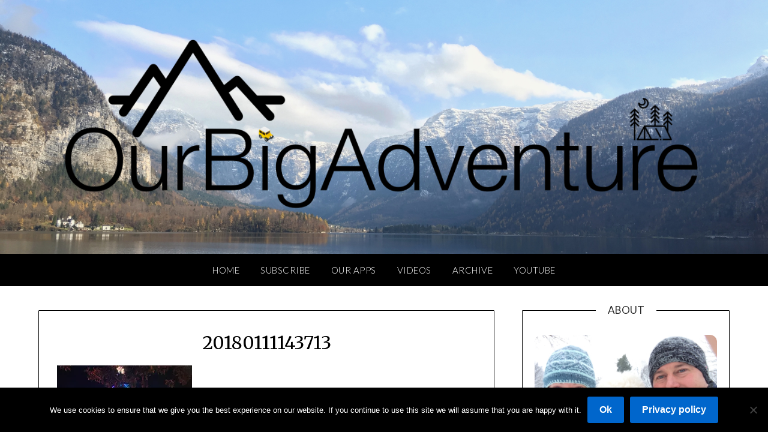

--- FILE ---
content_type: text/javascript
request_url: https://s.skimresources.com/js/21434X794947.skimlinks.js
body_size: 26882
content:
/*
 (c) Skimlinks 2009-2024
 Build time: Mon, 03 Jun 2024 10:05:43 GMT
 Version: "15.7.1"
*/
(function(){function Rd(a){function b(a,b){if(!(!a.parentNode||aa(a,e)||a.meta&&a.meta.ReadOnly)){var c=Sd(a,b)[0];w(c,function(a){!f[a]&&Td(a)&&(f[a]=!0,r.domain_data.domains.push(a))})}}var c=t.get_as_hash_node_dict(),d=Object.keys(c).length;if(d){var e=ba(eb.concat(ac())),f={},k=fb(function(a){ca(a)}),g=0;w(c,function(c,e){window.setTimeout(function(){try{b(c,e)}catch(Zb){k(Zb)}finally{g+=1,g===d&&a(Object.keys(f))}},0)})}else a([])}function Ud(){var a=z.linksImpressions;a={phr:a.skimwords.urls,
unl:a.unlinked.urls,slc:a.skimlinks.count,swc:a.skimwords.count,ulc:a.unlinked.count,jsl:(new Date).getTime()-z.loading_started,pref:n.referrer,uc:Da,t:1,jsf:"",jv:na};oa&&(a.xrf=1);return bc(a)}function cc(a){var b;var c=b=null;var d=5;a.Limit&&(d=a.Limit);var e=function(){return a.Priority||0};return{group_id:function(){return b?b.id():0},dec_limit:function(){return d-1},limit:function(){return d},action_type:function(){return a.ActionType},text:function(){return a.OriginalPhrase},start_byte:function(){return a.StartByte},
url:function(){return a.Url},multi:function(){return a.Mt?!0:!1},group_priority:function(){return b?b.group_priority():e()},id:function(){return c?c:a.PhraseId},groups:function(){var b;return(b=a.Groups)?b:[]},title:function(){return a.Unlinked?"":null!=a.ActionTitle?a.ActionTitle:"Shopping link provided by SkimWords"},set_title:function(b){a.Title=a.Unlinked?"":b},occurrence:function(){return a.PhraseOccurrence},set_group:function(a){return b=a},set_id:function(a){return c=a}}}function gb(a,b,c){var d=
b.phrase;if(!c){if(0===d.limit())return!1;l.link_all||d.dec_limit();l.handlers+=1}Vd(a,b,c);return!0}function dc(a,b){1E7<a&&6!==b&&(a-=1E7);return a}function ec(a){10>parseInt(a,10)&&(a="0".concat(a));return"3".concat("00","0").concat(a)}function hb(a,b,c,d){var e;var f=document.createDocumentFragment();var k=0;var g=[];var m=b.nodeValue;var v=[];var h=b.parentNode;d||(d="skimwords-potential");c||(c="-1");if(h){var l=0;for(e=a.length;l<e;l++){var n=a[l];var p=document.createElement("span");p.className=
d;var q=document.createTextNode(m.substring(k,n.start));f.appendChild(q);p.innerHTML=n.text;f.appendChild(p);k={};k.node=p;k.match=n;G(k,"occurrence",n.target_occurrence);g.push(k);k=n.start+n.text.length;v.push(q);t.add_node(q,c)}a=document.createTextNode(m.substring(k));v.push(a);f.appendChild(a);t.add_node(a,c);h.replaceChild(f,b)}return[g,v]}function Wd(){if(fc)return!1;fc=!0;if(D.getElementsByTagName("body").length){if(D.addEventListener)return D.getElementsByTagName("body")[0].addEventListener("DOMNodeInserted",
gc,!1),!0;if(document.attachEvent)return D.getElementsByTagName("body")[0].attachEvent("DOMNodeInserted",gc),!0}}function hc(a,b){var c=a.style.cssText;""!==c&&(c+=" ");var d=h("link_background");d&&(-1===d.indexOf("#")&&(d="#".concat(d)),c+="background-color: ".concat(d," !important; "));null!==h("link_tooltip",null)&&(a.title=h("link_tooltip"));b&&(ib&&(d=ib,-1===d.indexOf("#")&&(d="#".concat(d)),c+="color: ".concat(d," !important; ")),jb&&(c+="font-weight: ".concat(jb," !important; ")),pa&&(c=
"double"===pa?c+"border-bottom: 1px double !important; ":"dashed"===pa?c+"border-bottom: 1px dashed !important; ":c+"text-decoration: ".concat(pa," !important; ")),kb&&(c+="font-style: ".concat(kb," !important; ")),h("skimwords_link_style")&&(d=h("skimwords_link_style"),c+="".concat(d,"; ")),h("skimwords_link_class")&&(a.className=C("".concat(a.className," ").concat(h("skimwords_link_class")))),lb&&(a.title=lb),null===a.getAttribute("title")&&(a.title="Shopping link added by SkimWords"),a.getAttribute("data-skim-creative")&&
(d=parseInt(a.getAttribute("data-skim-creative"),10)%10,1===d||2===d))&&(a.title="");a.style.cssText=c;return!0}function Ea(a,b){b=b||ic(a);if(!b)return!0;jc(b);var c=h("skimlinks_keywee_pixel",null);var d=u(q.location.href,"utm_campaign=fbkw");c&&d&&kc(c);h("vglnk")&&T(b,"skimwords-link")&&(a&&a.stopPropagation?a.stopPropagation():(c=q.event,c.cancelBubble=!0));return!0}function jc(a,b){a&&a.nodeName&&"A"!==a.nodeName.toUpperCase()&&"AREA"!==a.nodeName.toUpperCase()&&(a=lc(a));if(a){var c=Xd(a);
var d=r.waypointDomain;if(c.length>=d.length&&c.substr(0,d.length)===d)return!0;if(-1!==c.indexOf(d))d=c;else{d=a;var e=T(d,"skimwords-link"),f=G(d,"data-skim-creative"),k=G(d,"data-skimlinks-tracking")||Da,g=mb?"&".concat(mb):"";c=A(qa(),{id:U,isjs:1,jv:na,sref:q.location,url:c,xs:1,xtz:mc(),xuuid:n.uuid});f&&(c.xcreo=f);n.isAdblockUser&&(c.abp=1);n.cookie&&(c.xguid=n.cookie);da&&(c.site=da);k&&(c.xcust=k);e&&(c.xs=2,c.xword=G(d,"data-skimwords-word")||"",l.version&&(c.sv=l.version));e=M(d);e.icust&&
(c.xjsf=e.icust);e.sourceApp&&(c.xs=e.sourceApp);e.clientClickId&&(c.cci=e.clientClickId,delete M(d).clientClickId);e.linkSwappingMatchId&&(c.ls=e.linkSwappingMatchId);d="".concat(r.waypointDomain,"/?").concat(O(c))+g}nc(a,d,b)}return!0}function lc(a){for(;a.parentNode;){a=a.parentNode;var b=a.nodeName.toUpperCase();if("A"===b||"AREA"===b)return a}return null}function Yd(){for(var a=0<arguments.length&&void 0!==arguments[0]?arguments[0]:[],b=1<arguments.length?arguments[1]:void 0,c=2<arguments.length?
arguments[2]:void 0,d=0;d<a.length;d++){var e=oc(a[d]);if(!K(e))return x(c)?c(e,b):e}return b}function oc(a,b,c){a=ea(q,["skimlinks_settings",a],q[a]);return K(a)?b:x(c)?c(a,b):a}function h(a,b,c){return fa(a)?Yd(a,b,c):oc(a,b,c)}function pc(){return ea(Fa(),["runTimeInfo","isAdblockUser"])}function ra(a){try{var b=a["skimlinksOriginal".concat(Zd("href"))]||a.href;return C(qc(b)?b.baseVal:b)}catch(c){return console.error("Unexpected href format"),console.error(c),""}}function nb(a){var b=document.createElement("a"),
c={};b.href=a;if(a=b.search.substring(1))for(a=a.replace(/&amp;/g,"&").split("&"),b=0;b<a.length;b++){var d=a[b].split("=");d=ob(d,2);var e=d[1];c[d[0]]=e?decodeURIComponent(e):null}return c}function Ga(a){return a?a.replace(/^www\./i,""):""}function pb(){for(var a="",b=0;8>b;b++)a+=Math.floor(65536*(1+Math.random())).toString(16).substring(1);return a}function x(a){return"[object Function]"===Object.prototype.toString.call(a)}function N(a,b,c){for(var d=0,e=null===a?0:a.length;d<e;)c=b(c,a[d],d,
a),d+=1;return c}function Ha(a){return"console"in window&&x(window.console[a])?window.console[a]:function(){}}function Ia(a,b){return N(b,function(b,d){return b&&x(a[d])},!0)}function $d(){try{var a=JSON.stringify({a:1});return 1===JSON.parse(a).a}catch(b){return!1}}function E(a,b){var c=Error(b);c.name=a;rc(c,"getPrototypeOf"in Object?Object.getPrototypeOf(this):this.__proto__);Error.captureStackTrace&&Error.captureStackTrace(c,E);return c}function rc(a,b){"setPrototypeOf"in Object?Object.setPrototypeOf(a,
b):a.__proto__=b}function ae(a,b,c){b=Ja(b);b=sc()?Reflect.construct(b,c||[],Ja(a).constructor):b.apply(a,c);if(!b||"object"!==typeof b&&"function"!==typeof b){if(void 0!==b)throw new TypeError("Derived constructors may only return object or undefined");if(void 0===a)throw new ReferenceError("this hasn't been initialised - super() hasn't been called");}else a=b;return a}function sc(){try{var a=!Boolean.prototype.valueOf.call(Reflect.construct(Boolean,[],function(){}))}catch(b){}return(sc=function(){return!!a})()}
function tc(a,b){var c=Object.keys(a);if(Object.getOwnPropertySymbols){var d=Object.getOwnPropertySymbols(a);b&&(d=d.filter(function(b){return Object.getOwnPropertyDescriptor(a,b).enumerable}));c.push.apply(c,d)}return c}function Ka(a){for(var b=1;b<arguments.length;b++){var c=null!=arguments[b]?arguments[b]:{};b%2?tc(Object(c),!0).forEach(function(b){p(a,b,c[b])}):Object.getOwnPropertyDescriptors?Object.defineProperties(a,Object.getOwnPropertyDescriptors(c)):tc(Object(c)).forEach(function(b){Object.defineProperty(a,
b,Object.getOwnPropertyDescriptor(c,b))})}return a}function uc(a){a:if("object"==typeof a&&a){var b=a[Symbol.toPrimitive];if(void 0!==b){a=b.call(a,"string");if("object"!=typeof a)break a;throw new TypeError("@@toPrimitive must return a primitive value.");}a=String(a)}return"symbol"==typeof a?a:a+""}function ha(a){"@babel/helpers - typeof";return ha="function"==typeof Symbol&&"symbol"==typeof Symbol.iterator?function(a){return typeof a}:function(a){return a&&"function"==typeof Symbol&&a.constructor===
Symbol&&a!==Symbol.prototype?"symbol":typeof a},ha(a)}function V(a,b){if(!(a instanceof b))throw new TypeError("Cannot call a class as a function");}function vc(a,b){for(var c=0;c<b.length;c++){var d=b[c];d.enumerable=d.enumerable||!1;d.configurable=!0;"value"in d&&(d.writable=!0);Object.defineProperty(a,uc(d.key),d)}}function W(a,b,c){b&&vc(a.prototype,b);c&&vc(a,c);Object.defineProperty(a,"prototype",{writable:!1});return a}function p(a,b,c){b=uc(b);b in a?Object.defineProperty(a,b,{value:c,enumerable:!0,
configurable:!0,writable:!0}):a[b]=c;return a}function be(a,b){if("function"!==typeof b&&null!==b)throw new TypeError("Super expression must either be null or a function");a.prototype=Object.create(b&&b.prototype,{constructor:{value:a,writable:!0,configurable:!0}});Object.defineProperty(a,"prototype",{writable:!1});b&&qb(a,b)}function Ja(a){Ja=Object.setPrototypeOf?Object.getPrototypeOf.bind():function(a){return a.__proto__||Object.getPrototypeOf(a)};return Ja(a)}function qb(a,b){qb=Object.setPrototypeOf?
Object.setPrototypeOf.bind():function(a,b){a.__proto__=b;return a};return qb(a,b)}function ob(a,b){var c=Array.isArray(a)?a:void 0;if(!c)a:{var d=null==a?null:"undefined"!=typeof Symbol&&a[Symbol.iterator]||a["@@iterator"];if(null!=d){var e,f,k,g=[],m=!0,v=!1;try{if(f=(d=d.call(a)).next,0===b){if(Object(d)!==d){c=void 0;break a}m=!1}else for(;!(m=(e=f.call(d)).done)&&(g.push(e.value),g.length!==b);m=!0);}catch($b){v=!0;var l=$b}finally{try{if(!m&&null!=d["return"]&&(k=d["return"](),Object(k)!==k)){c=
void 0;break a}}finally{if(v)throw l;}}c=g}else c=void 0}if(!(e=c))a:{if(a){if("string"===typeof a){e=wc(a,b);break a}e=Object.prototype.toString.call(a).slice(8,-1);"Object"===e&&a.constructor&&(e=a.constructor.name);if("Map"===e||"Set"===e){e=Array.from(a);break a}if("Arguments"===e||/^(?:Ui|I)nt(?:8|16|32)(?:Clamped)?Array$/.test(e)){e=wc(a,b);break a}}e=void 0}if(!e)throw new TypeError("Invalid attempt to destructure non-iterable instance.\nIn order to be iterable, non-array objects must have a [Symbol.iterator]() method.");
return e}function wc(a,b){if(null==b||b>a.length)b=a.length;for(var c=0,d=Array(b);c<b;c++)d[c]=a[c];return d}function K(a){return"undefined"===typeof a||null===a}function fa(a){return Array.isArray?Array.isArray(a):"[object Array]"===Object.prototype.toString.call(a)}function I(a,b){return Object.prototype.hasOwnProperty.call(a,b)}function w(a,b){if(fa(a))for(var c=0;c<a.length;c++)b(a[c],c,a);else for(c in a)I(a,c)&&b(a[c],c,a)}function A(){var a=arguments[0],b=Array.prototype.slice.call(arguments,
1);K(a)&&(a={});w(b,function(b){K(b)&&(b={});w(Object.keys(b),function(c){a[c]=b[c]})});return a}function sa(a,b){var c=[];w(a,function(d,e){b(d,e,a)&&c.push(d)});return c}function xc(){return sa(0<arguments.length&&void 0!==arguments[0]?arguments[0]:[],function(a){return!!a})}function rb(a,b){if(!a)return[];if(!b)return[].concat(a);var c=[];w(a,function(d,e){c.push(b(d,e,a))});return c}function C(a){return K(a)?"":a.toString().replace(/^[\s\xA0]+|[\s\xA0]+$/g,"")}function La(a){return"boolean"===
typeof a}function X(a,b){return"undefined"===typeof a?b:a}function sb(a,b,c){a=X(a,"");b=X(b,"");c=X(c,0);return 0===a.slice(c).indexOf(b)}function Ma(a,b,c){a=X(a,"");b=X(b,"");c=X(c,0);c=c<a.length?c|0:a.length;return a.substr(c-b.length,b.length)===b}function qc(a){var b=ha(a);return null!==a&&("object"===b||"function"===b)}function Zd(a){return a?a.charAt(0).toUpperCase()+a.slice(1):""}function ta(a){return encodeURIComponent(a).replace(/[!'()*~]/g,function(a){return"%".concat(a.charCodeAt(0).toString(16).toUpperCase())})}
function ce(a){return ta(a).replace(/%20/g,"+")}function H(a){var b=1<arguments.length&&void 0!==arguments[1]?arguments[1]:!0,c=document.createElement("a");c.href=b?a:de(a);try{return Ga(c.hostname)}catch(d){return""}}function de(a){var b=1<arguments.length&&void 0!==arguments[1]?arguments[1]:"http",c="";/^https?:\/\//.test(a)||/^\/[^/]+/.test(a)||(c=/^\/\//.test(a)?"".concat(b,":"):"".concat(b,"://"));return"".concat(c).concat(a)}function O(a,b){var c=[];b=b||ta;w(a,function(a,e){c.push("".concat(e,
"=").concat(b(a)))});return c.join("&")}function tb(a,b,c,d){function e(){if(x(d.onError)){var b=400<=m.status&&500>m.status,c=500<=m.status&&600>m.status;d.onError(new (0===m.status?ee:b?fe:c?ge:he)("".concat(g," ").concat(a," ").concat(m.status)))}}b=b||{};d=d||{};var f=d.data,k=d.headers||{},g=d.method||"GET",m=new XMLHttpRequest;d.withCredentials&&(m.withCredentials=!0);b=O(b);b.length&&(a="".concat(a,"?").concat(b));m.open(g,a);w(k,function(a,b){m.setRequestHeader(b,a)});m.onload=function(){if(x(c))if(200<=
m.status&&300>m.status){try{var a=JSON.parse(m.responseText)}catch(Zb){a=m.responseText}c(a)}else e()};m.onerror=e;m.send(f);return m}function ea(a,b,c){if(!a||!b||!b.length)return c;for(var d=b.length,e=0;e<d;e++){var f=b[e];if(a&&f in a)a=a[f];else return c}return a}function Fa(){return window.__SKIM_JS_GLOBAL__&&x(window.__SKIM_JS_GLOBAL__.getDebugInfo)?window.__SKIM_JS_GLOBAL__.getDebugInfo():{}}function ie(a){var b=/(?::(\d+))?:(\d+)$/,c=/^([^ ]+)\s\((.*)\)$/,d={filename:a,"function":"?",lineno:null,
colno:null,in_app:!0};c.test(a)&&(a=a.match(c).slice(1),a=ob(a,2),c=a[1],d["function"]=a[0],d.filename=c);b.test(d.filename)&&(a=d.filename.match(b).slice(1),c=ob(a,2),a=c[0],c=c[1],a&&c?(d.lineno=parseInt(a,10),d.colno=parseInt(c,10)):!a&&c&&(d.lineno=parseInt(c,10)),d.filename=d.filename.replace(b,""));return d}function je(a){a=a.stack.replace(a.toString(),"").replace(/^\s+at\s+/gm,"").split("\n");a=rb(a,function(a){return C(a)});a=xc(a);a.reverse();return rb(a,ie)}function ca(a,b){if(a&&yc){zc.push(a);
try{ke.sendError(a,b)}catch(d){if(d===a)Ac.error(a);else{var c=new le;c.__sentryExtraData__={logger_error_message:d.message,logger_error_stack:d.stack,initial_error_message:a.message,intial_error_stack:a.stack};throw c;}}}}function F(a){return x(a)?function(){try{a.apply(this,arguments)}catch(b){ca(b)}}:a}function fb(a){var b=!1,c;return function(){if(b)return c;c=a.apply(this,arguments);b=!0;return c}}function Bc(a,b){return La(a)?a:b}function Cc(a,b){return fa(a)?a:b}function G(a,b,c){3<=arguments.length&&
("undefined"!==typeof a.setAttribute?a.setAttribute(b,c):a[b]=c);try{var d=a[b];d||(d=a.getAttribute(b));return d}catch(e){return null}}function J(a,b){var c=Array.prototype.slice.call(arguments,2),d=F(a);return window.setTimeout.apply(window,[d,b].concat(c))}function me(a,b){function c(){"object"===ha(a.skimlinksOriginalHref)?(a.href.baseVal=a.skimlinksOriginalHref.baseVal,a.href.animVal=a.skimlinksOriginalHref.animVal):a.href=a.skimlinksOriginalHref;delete a.skimlinksOriginalHostname;delete a.skimlinksOriginalHref;
delete a.skimlinksRestoreSwappedLink}b=b||Dc;var d=J(c,b);a.skimlinksOriginalHostname=a.hostname;"object"===ha(a.href)?a.skimlinksOriginalHref={animVal:a.href.animVal,baseVal:a.href.baseVal}:a.skimlinksOriginalHref=a.href;a.skimlinksRestoreSwappedLink=function(){clearTimeout(d);c()}}function nc(a,b,c){if(a){"string"===typeof a.skimlinksOriginalHref||me(a,c);c=null;var d=a.childNodes.length&&3===a.childNodes[0].nodeType;"msie"===n.detect.browser&&d&&(c=a.innerHTML);"object"===ha(a.href)?(a.href.baseVal=
b,a.href.animVal=b):a.href=b;c&&c!==a.innerHTML&&(a.innerHTML=c)}}function Ec(a){var b=a.href;b=n.cookie?b.replace(/([&?])xguid=([a-fA-F0-9]{32})/,"$1xguid=".concat(n.cookie)):b.replace(/([&?]xguid=[a-fA-F0-9]{32})/,"");var c=q.location.href||"";"string"!==typeof c?c=!1:(c=c.split(/[?#]/)[0],"/"===c[c.length-1]&&(c=c.slice(0,-1)),c=Fc[c]||!1);c&&(c=G(a,"data-skim-creative"))&&(extendedUrl=new URL(b),extendedUrl.searchParams.append("xcreo",c),b=extendedUrl.toString());c=b;var d=q.location.href;try{var e=
c,f=nb(c),k=ne.exec(c);if(d){if(f.sref)f.xcreo="500008";else{f.sref=d;var g=f.xcreo;g&&6===g.length?"5"===g[0]&&(g=g.substring(0,3)+"4"+g.substring(4)):g="500408";f.xcreo=g}e="".concat(k,"?").concat(O(f))}b=e}catch(m){b=c}b!==a.href&&nc(a,b);return b}function Gc(a){a=a||document;a=a.body||a.getElementsByTagName("body")[0];if(!a)throw new Hc;return a}function kc(a,b,c){if(!P){P=document.createElement("iframe");P.id="skimlinks-pixels-iframe";try{Gc().appendChild(P)}catch(f){f instanceof Hc&&document.documentElement.appendChild(P)}var d=
P;d.width=0;d.height=0;d.style.display="none"}var e=P.contentDocument||P.contentWindow.document;d=Gc(e);d||(d=document.createElement("body"),e.appendChild(d));e=e.createElement("img");e.src=a;e.width=1;e.height=1;x(b)&&(e.onload=F(b));x(c)&&(e.onerror=F(c));d.appendChild(e)}function qa(){var a={};Na&&(a.dnt=Na);ub&&(a.fdnt=1);return a}function Oa(a,b,c,d){var e=d||{};d=e.usePixel||!1;var f=e.useSendBeacon||!1;e=e.callback||function(){};c=A({},c,qa());f?Ic(a,b,c,e):d?Jc(a,b,c,e):vb(a,b,c,e)}function Ic(a,
b,c,d){b=JSON.stringify(b);return navigator.sendBeacon&&(a=wb(a,c),navigator.sendBeacon(a,b))?(d&&d(),!0):!1}function Jc(a,b,c,d){c=A({},c);c.rnd=Math.random();b&&(c.data=JSON.stringify(b));kc(wb(a,c),d,d)}function vb(a,b,c,d){b=JSON.stringify(b);xb.post(wb(a,c),{},d,{headers:{"Content-type":"text/plain"},data:b,withCredentials:!0})}function wb(a,b){var c=O(b),d="".concat(oe).concat(a);return c?"".concat(d,"?").concat(c):d}function u(a,b){return x(a.indexOf)?-1<a.indexOf(b):!1}function Q(a){var b=
Ga(ia);return u(a,yb)||u(a,"go.redirectingat.com")||!!b&&u(a,b)}function Kc(a){a=H(a);return Q(a)}function pe(a,b){if(!a)throw Error("[matchSelector] First argument needs to be an html element.");var c=window.Element.prototype;c=c.matches||c.msMatchesSelector||c.mozMatchesSelector||c.webkitMatchesSelector;if(x(c))try{return c.call(a,b)}catch(e){return!1}c=(a.document||a.ownerDocument).querySelectorAll(b);for(var d=0;c[d]&&c[d]!==a;)d+=1;return!!c[d]}function aa(a,b){var c=qe(a);if(!c||!fa(b)||0===
b.length)return!1;var d=b.map(function(a){return"".concat(a," *")}).concat(b).join(",");return pe(c,d)}function qe(a){for(;a&&a.nodeType!==Node.ELEMENT_NODE;)a=a.parentNode;return a}function Lc(a,b){for(var c=0;c<a.length;c++)if(b(a[c]))return a[c]}function ja(a,b){if("function"!=typeof a||null!=b&&"function"!=typeof b)throw new TypeError("Expected a function");if(!ja.Cache)return a;var c=function e(){for(var c=arguments.length,k=Array(c),g=0;g<c;g++)k[g]=arguments[g];c=b?b.apply(this,k):k[0];g=e.cache;
if(g.has(c))return g.get(c);k=a.apply(this,k);e.cache=g.set(c,k)||g;return k};c.cache=new ja.Cache;return c}function Mc(a,b){return!!Lc(b,function(b){var c=sb("*"),e=Ma("*"),f=b.replace(/\*/g,"");return c&&e?u(a,f):c?Ma(a,f):e?sb(a,f):a===b})}function zb(a,b){return a&&a.length&&b?"undefined"!==typeof Lc(a,b):!1}function re(a){return h("_merchantSettings")?zb(se,function(b){return u(a,b)}):!1}function Ab(a){if(!a||!a.href)return!0;var b=ra(a);(b=!Nc(b))||(b=[].concat(te(),ac(),Oc),b=b.length&&aa(a,
b)?!0:Bb.length?!aa(a,Bb):!1);return b}function Nc(a){if(!a||re(a))return!1;var b=r.hostname;var c=X(void 0,!0);c=H(a,c);var d=Ma(c,".".concat(b))||Ma(b,".".concat(c));if(b=c!==b&&!d)a=H(a),a=Pa.length?!Mc(a,Pa):Mc(a,ue()),b=!a;return b}function ve(a){var b;if(b=Pc)null===a.offsetParent?b=!0:(b=q.getComputedStyle,b=x(b)?"hidden"===b(a).visibility:!1);if(b)return B.IGNORE;var c=ra(a);b=Ga(H(c));c=c?/^https?:\/\//.test(c)||/^\/\//.test(c):!1;if(c&&!Ab(a)){if(oa)return B.TRACK;if(!0===r.aff_domains[b]||
I(Cb,b))return B.AFFILIATE;if(Q(b))return B.PRE_AFFILIATED;if(a=Db)a=!I(r.aff_domains,b)||K(r.aff_domains[b]);return a?B.UNKNOWN:""===n.cookie&&Qc?B.AFFILIATE:B.TRACK}return B.IGNORE}function T(a,b){if(!a||!a.className||!b)return!1;var c=a&&a.className?C(a.className).split(/\s+/):[];return u(c,b)}function Qa(a){if("string"!==typeof a.skimlinksOriginalHref)return!1;var b=M(a);var c=nb(a.href);b.icust&&b.icust!==c.xjsf&&(c.xjsf=b.icust);b.sourceApp&&b.sourceApp!==c.xs&&(c.xs=b.sourceApp);b=O(c);b="".concat(r.waypointDomain,
"?").concat(b);a.href=b;return!0}function M(a){if(!a)throw Error("getAnchorMetaData takes an anchor HTML element as an argument");var b=ea(a,[Rc]);if(!b){b={icust:null,sourceApp:null};var c=[Rc],d=b;if(a&&c&&c.length)for(var e=c.length,f=a,k=null,g=0;g<e;g++){var m=c[g];if(g===e-1){try{a[m]=d}catch(v){f[k]={},f[k][m]=d}break}m in a&&qc(a[m])||(a[m]={});f=a;k=m;a=a[m]}}return b}function Sc(a,b,c){b=A({},b,{domain_id:ua,publisher_id:va,page_url:q.location.href,impression_id:n.uuid,jv:na});var d={};
navigator.sendBeacon?d.useSendBeacon=!!c:d.usePixel=!!c;Oa("/generic_tracking/".concat(a),b,{},d)}function ic(a){a=a.target||a.srcElement||a.originalTarget;if(!a)return null;var b=(a.nodeName||"").toLowerCase();return u(["a","area"],b)?a:lc(a)}function Ra(a){try{return a()}catch(b){}}function we(a){var b=h("gtag");Ra(function(){b("event",ka,{event_category:"click",event_label:a})})}function xe(a){var b=h("ga");Ra(function(){b("send","event","click",ka,a)})}function ye(a){var b=h("_gaq");Ra(function(){b.push(["_trackEvent",
"click",ka,a])})}function ze(a){var b=h("pageTracker");b._trackPageview&&Ra(function(){b._trackPageview("/".concat(ka,"/").concat(a))})}function Ae(a,b){return N(Object.keys(b),function(c,d){var e=a[d]===b[d];return c&&e},!0)}function Tc(a){return N(a,function(a,c){return a.concat(c)},[])}function Y(a){var b=1<arguments.length&&void 0!==arguments[1]?arguments[1]:!0,c=a?".".concat(a):"";b=b?"a[href]".concat(c,", area[href]").concat(c):"a[href]".concat(c);return Tc(D.querySelectorAll(b))}function Be(a,
b){w(a,function(a){var c=u(b,a)&&!Q(a);r.aff_domains[a]=c})}function Ce(a,b){return!zb(a,function(a){return!b(a)})}function De(){for(var a=new L,b=arguments.length,c=Array(b),d=0;d<b;d++)c[d]=arguments[d];a.waitFor(c);return a}function ba(a){return N(a,function(a,c){return u(a,c)?a:a.concat(c)},[])}function Eb(a){var b=Uc[a];if(!b)throw Error("Unknown service ".concat(a));return b}function Vc(a,b){if(a){var c=[].concat(a.split(" "),b);c=ba(c)}else c=b;return c}function Ee(){if(Fb||Sa){var a=[];Fb&&
a.push("nofollow");Sa&&(a=Vc(Sa,a));w(Y(),function(b){var c=a,d=G(b,"rel"),e=Ga(b.hostname);e&&!0===r.aff_domains[e]&&G(b,"rel",Vc(d,c).join(" "))})}}function Fe(a){if(a.affiliationType===B.IGNORE)return!1;var b=a.anchor,c=a.affiliationType,d=a.nativeEvent;if(a.type===Ta.LEFT_CLICK)if(b=a.anchor,c=a.affiliationType,c===B.AFFILIATE||c===B.UNKNOWN){b=a.anchor;c=a.nativeEvent;d=a.clientClickId;var e,f;if(f=h("skimlinks_strip_attribute",!1))for(g in f)if(I(f,g)){var k=f[g];(e=G(b,g))&&0===e.indexOf(k)&&
(e=e.substr(k.length),G(b,g,e))}wa&&G(b,"target",wa);var g=a.anchor;a.affiliationType;M(g);M(b).clientClickId=d;Qa(b);ka&&(a=b.href,h("gtag")?we(a):h("ga")?xe(a):h("_gaq")?ye(a):h("pageTracker")&&ze(a));a=Wc?(a=G(b,"onclick"))&&u(a.toString(),"return false")?!0:(a=b.onclick)&&x(a)&&u(a.toString(),".preventDefault()")?!0:!1:!1;a?(Ea(c,b),(wa?q.open(b.href,wa):q.open(b.href,"_blank")).focus()):Ea(c,b)}else c===B.PRE_AFFILIATED?Ec(b):c===B.TRACK&&(a=b.href,a={publisher_id:va,publisher_domain_id:ua,referrer:q.location.toString(),
pref:n.referrer,site:"".concat(da),url:a,custom:G(b,"data-skimlinks-tracking")||Da||"",xtz:n.timezone,uuid:n.uuid,product:"1"},oa&&(a.xrf=1),Oa("/naclicks",a,null,{usePixel:!0}));else{try{if(f=M(b),!f.icust||-1!==f.icust.indexOf("other_click__")){e=void 0!=d.button?d.button:"";k="other_click__".concat(d.type," [").concat(e,"]");if(32<String(k).length)throw Error("".concat(k," is not a valid icust value. The value should be less than 33 chars"));M(b).icust=k;Qa(b)}}catch(m){}c===B.AFFILIATE||c===B.UNKNOWN?
jc(b,200):c===B.PRE_AFFILIATED&&Ec(b)}return!0}function Ge(){Eb(Ua.ANCHOR_CLICK_INTERCEPTOR).registerInterceptor(Fe,Gb.SKIMLINKS)}function He(){n.skimlinksEnabled&&(y.on("skim_js_start",Ge),R.whenBeaconFullyReady(Ee))}function Ie(a,b,c){var d=0,e=a.length-1;for("function"!==typeof c&&(c=function(a,b){return a===b?0:a>b?1:-1});d<=e;){var f=Math.floor((e+d)/2);var k=c(b,a[f]);if(0<k)d=f+1;else if(0>k)e=f-1;else return{found:!0,index:f}}return{found:!1,index:d}}function Je(a){function b(a,b){Math.abs(a.x-
b.x)<=f&&Math.abs(a.y-b.y)<=k&&(g=!0);return a.y===b.y?a.x-b.x:a.y-b.y}var c=1<arguments.length&&void 0!==arguments[1]?arguments[1]:[],d=2<arguments.length?arguments[2]:void 0;var e=Xc(a);var f=l.x_min_visual_distance,k=l.y_min_visual_distance,g=!1;if(!f&&!k)return!0;f=f?f:0;k=k?k:4;var m=[{test:function(a){return 0<a&&a<c.length},count:function(a){return a-1}},{test:function(a){return a<c.length},count:function(a){return a+1}}];var v=Yc(a);v=Yc(a);v=Xc(v);var h=[e,v];for(var n=0;n<h.length;n++){var p=
h[n];if(g)break;var q=Ie(c,p,b);for(var r=0;r<m.length;r++){var t=m[r];if(g)break;else for(var u=t.count(q.index);t.test(u);u=t.count(u)){var w=c[u];if(!(Math.abs(p.y-w.y)<=k))break;if(Math.abs(p.x-w.x)<=f){g=!0;break}}}}if(!d&&g)return!g;m=e.y===v.y?e.x-v.x:e.y-v.y;0<m?m=v:0>m?(m=e,e=v):(m=e,e=null);q.index===c.length?(c.push(m),e&&c.push(e)):e?c.splice(q.index,0,m,e):c.splice(q.index,0,m);return d||!g}function Xc(a){var b=0,c=0;if(a.offsetParent){do b+=a.offsetLeft,c+=a.offsetTop;while(a=a.offsetParent)
}return{x:b,y:c}}function Yc(a){var b=document.createElement("span");b.style.position="absolute";a.nextSibling?a.parentNode.insertBefore(b,a.nextSibling):a.parentNode.appendChild(b);return b}function Zc(a,b){var c=parseInt(a.phrase.action_type(),10),d=parseInt(b.phrase.action_type(),10),e=parseFloat(a.phrase.group_priority()),f=parseFloat(b.phrase.group_priority()),k=d-c,g=f-e,m=b.phrase.text().length-a.phrase.text().length;return 8==c||8==d?k?8==c?-1:1:m:g?0<g?1:-1:isNaN(e)&&isNaN(f)?m:isNaN(e)?
1:isNaN(f)?-1:0}function Ke(a,b){return{id:function(){return a.GroupId},group_priority:function(){return a.GroupPriority},products:function(){return a.Products},phrase:function(){return b}}}function Le(a,b){return{id:function(){return a.Id},title:function(){return a.Title},price:function(){return a.Price},url:function(){return a.Url},merchant_id:function(){return parseInt(a.MerchantId,10)},action_type:function(){return b.phrase().action_type()}}}function Me(a,b){var c,d,e=[];b.sort(function(a,b){return b.group_priority()-
a.group_priority()});var f=b[0];var k=a.multi()?b.length:1;for(c=0;c<k;c++){var g=b[c];var m=g.products();g=0;for(d=m.length;g<d;g++){var v=Le(m[g],f);if(e.length===l.maxproducts){c=k;break}v.price()&&" "!==v.price()&&e.push(v)}}return[f,e]}function Ne(a){var b;var c=[];var d=a.groups(),e=null;if(d.length){var f=0;for(b=d.length;f<b;f++){var k=Ke(d[f],a);c.push(k)}f=Me(a,c);e=f[0];var g=f[1];a.set_group(e);f=0;for(b=g.length;f<b&&(c=g[f],!l.branded_merchant||c.merchant_id()!==l.branded_merchant);f++);
}else return null;return{phrase:function(){return a},id:function(){return e.id()},product_id:function(){return g[0].id()}}}function $c(a){var b;return a&&-1!==a.indexOf("class=")&&(b=a.match(/([^[]+)\[class=([^\]]+)\]/i))&&3===b.length?"".concat(b[1],".").concat(b[2]):a}function Oe(a,b){return a.phrase.start_byte()-b.phrase.start_byte()}function ad(a,b){var c=0,d,e=[],f={};if(!b)return e;if(null!=a&&"-1"!==a){var k=la[a];if(!k)return e;var g=k.search_objects;g.sort(Oe);k=b.data;var m=0;for(d=g.length;m<
d;m++){var v=g[m],h=v.phrase,l={start:-1,text:null};if(0<h.limit())for(;;){var n=k.match(v.regex);if(n&&n.length){I(f,h.text())?f[h.text()]++:f[h.text()]=1;n=n[1];var p=k.indexOf(n)+c;c+=n.length;var q=b.data.substr(p,h.text().length);k=k.replace(n,"");if(f[h.text()]==v.target_occurrence&&C(q.toLowerCase())==C(h.text().toLowerCase())){l.start=p;l.text=n;l.phrase=h;l.target_occurrence=v.target_occurrence;l.repl_regex=v.repl_regex;l.replacement=v.replacement;e.push(l);break}else if(C(q.toLowerCase())!=
C(h.text().toLowerCase()))break}else{l.start=-1;break}}}e.sort(function(a,b){return a.start-b.start});return e}}function bc(a){return A({pag:q.location.href,guid:n.cookie,uuid:n.uuid,tz:n.timezone,publisher_id:va,publisher_domain_id:ua},a)}function Hb(a){if(0!==z.awaitedModules.length&&(z.awaitedModules=sa(z.awaitedModules,function(b){return b!==a}),0===z.awaitedModules.length)){var b=Ud();Oa("/page",b)}}function bd(a){var b={w:a.text(),lp:a.url(),ed:0,t:ec(a.action_type())};0===a.group_id()?b.pid=
0:b.pid=dc(a.id(),a.action_type());return b}function Pe(){var a=0<arguments.length&&void 0!==arguments[0]?arguments[0]:[],b=[],c=N(a,function(a,c){u(b,c.w)||(a[b.length]=c,b.push(c.w));return a},{});z.linksImpressions.skimwords={count:a.length,urls:c};Hb("skimwords")}function Qe(){var a=0,b;var c=t.get_as_pair_array();c.sort(function(a,b){return b[1].length-a[1].length});for(var d=[],e=0,f=c.length;e<f;e++){var k=c[e];var g=k[0];k=k[1];if(!(k.meta&&k.meta.ReadOnly||aa(k,eb))&&(b=Z.find_matches(g,
k))&&b.length){g=hb(b,k,g);g=g[0];b=0;for(var m=g.length;b<m;b++){var h=g[b];k=h.match;h=h.node;(!Z.maxkeywords()||a<Z.maxkeywords())&&gb(h,k)&&(d.push(bd(h)),a++)}}}return d}function Ib(a,b){l.original_request=a;l.send_in_progress=!0;var c=t.get_non_colliding_nodes(),d={};w(c,function(a,b){var c="#text"===a.nodeName?C(a.nodeValue):null;if(c){try{var e=a.parentNode.getBoundingClientRect()}catch($b){e={left:0,top:0,width:100,height:100}}var f=a.meta||{};d[b]={Contents:c,X:e.left,Y:e.top,W:e.width,
H:e.height,ReadOnly:f.ReadOnly,ElementTag:f.ElementTag}}});b&&(l.force_tree="http://lb-swq-9038638.us-east-1.elb.amazonaws.com:8080/query/");c={instant:"1",pubcode:U,page:n.pageLocation,pref:n.referrer};l.force_country&&(c.force_country=l.force_country);l.force_tree&&(c.force_tree=l.force_tree);l.merchant_excludes&&(c.merchant_excludes=l.merchant_excludes);cd&&(c.diy="1");c=A(qa(),{data:JSON.stringify(c),content:JSON.stringify(d),version:"10",js:1});l.force_domain_check&&(c.force_domain_check=1);
l.debug&&(c.debug=l.debug);Jb?c.filter="lite":Kb&&(c.filter="diy");var e=!1;var f=new XMLHttpRequest;f.open("POST",dd,!0);f.setRequestHeader("Content-type","application/x-www-form-urlencoded");"withCredentials"in f&&(f.withCredentials=!0);f.async="true";f.onreadystatechange=F(function(){e||4!==f.readyState||(e=!0,200===f.status?xa(JSON.parse(f.responseText)):skimwordsProcessDone())});try{f.send(O(c,ce))}catch(k){skimwordsProcessDone()}}function Lb(a){var b="",c=0;var d=a.nodeType;if(!d)for(;d=a[c++];)b+=
Lb(d);else if(1===d||9===d||11===d){if("string"===typeof a.textContent)return a.textContent;for(a=a.firstChild;a;a=a.nextSibling)b+=Lb(a)}else if(3===d||4===d)return a.nodeValue;return b}function Re(a,b){var c=[];for(a=a.parentNode;a;)("undefined"===typeof b||x(b)&&!0===b(a))&&c.push(a),a=a.parentNode;return c.reverse()}function ya(a,b,c){var d=3<arguments.length&&void 0!==arguments[3]?arguments[3]:!1;if(a&&(a.nodeName||a===q))if(D.addEventListener){var e=F(c.bind(a));a.addEventListener(b,e,d)}else a.attachEvent("on".concat(b),
function(){return 7>n.detect.version&&!q.event?(J(c.bind(a,q.event),100),!0):c.call(a,q.event)})}function Se(a,b){var c=A({},Te,b||{}),d=document.createElement("script");d.src=a;d.type="text/javascript";d.async=c.async;c.id&&(d.id=c.id);d.onload=F(c.onLoad);d.onerror=F(function(){ca(new Ue(a));c.onError()});document.head.appendChild(d);return d}function Ve(a){var b=[];if(a.length){var c,d=[],e=0,f=Z.maxkeywords()||0,k="msie"===n.detect.browser&&9>n.detect.version;if(k){var g=Lb(D.body).length;3E4<
g?f=Math.ceil(g/1E4):k=!1}g=0;for(c=a.length;g<c;g++){var m=a[g],h=m.node,p=m.match,q=p.phrase.group_priority()?parseFloat(p.phrase.group_priority()):0,r=!1;if("1"===p.phrase.action_type()||"2"===p.phrase.action_type()||l.prio_threshold&&q>l.prio_threshold)r=!0;k&&(r=!0);"17075X740592"===U&&Re(h,function(a){return T(a,"atma-norules")}).length&&(r=!0);if(!aa(h,eb)&&0!==p.phrase.limit()&&Je(h,d,r)&&(e++,b.push(bd(m.match.phrase)),gb(h,p),f&&e>=f))break}}return b}function ed(a){if(l.settings)return"instantDataCallback"===
a?fd(l.settings):"skimwordsDataCallback"===a&&xa(l.settings),!0;if(gd)return J(function(){ed(a)},1E3),!0;gd=!0;var b={instant:"1",page:n.pageLocation,pref:n.referrer,pubcode:U};l.force_country&&(b.force_country=l.force_country);l.force_tree&&(b.force_tree=l.force_tree);b=ta(JSON.stringify(b));b=dd.concat("?version=10","&js=1","&callback=".concat(a),"&data=".concat(b),l.debug?"&debug=".concat(l.debug):"",Na?"&dnt=1":"",ub?"&fdnt=1":"");Jb?b+="&filter=lite":hd?b+="&filter=standard":Kb&&(b+="&filter=diy");
Se(b,{onError:xa})}function We(){ed("instantDataCallback")}function Xe(){q.__SKIM_JS_GLOBAL__.bundledEntries.skimwords=!0;x(q.skimwordsDataCallback)||(q.skimwordsDataCallback=xa);x(q.instantDataCallback)||(q.instantDataCallback=fd);n.skimwordsEnabled&&(l.branded_merchant=h("skimwords_branded_merchant",!1),l.branded_merchant_url=h("skimwords_branded_merchant_url",!1),l.debug=h("skimwords_debug",0),l.force_country=h("skimwords_force_country",!1),l.force_domain_check=h("skimwords_force_domain_check",
!1),l.force_tree=h("skimwords_force_tree",!1),l.hover_name=h("skimwords_hover_name","dark"),l.link_all=h("skimwords_link_all",!1),l.maxproducts=h("skimlinks_maxproducts",3),l.merchant_excludes=h("skimwords_merchant_excludes",!1),l.merchant_includes=h("skimwords_merchant_includes",!1),l.no_limit=h("skimwords_no_limit",!1),l.noVisual=h("skimwords_no_visual",!1),l.prio_threshold=h("skimwords_prio_threshold",0),l.x_min_visual_distance=id,l.y_min_visual_distance=jd,l.branded_merchant&&(l.branded_merchant=
parseInt(l.branded_merchant,10)),R.whenPostPageLoadBeaconCallCompleted(We),y.on("dom_changed",function(){return Ib({},!0)}))}function kd(a,b){Ea(a,b)}function Ye(){var a=Y();return N(a,function(a,c){var b=Va;var e=ra(c);e=H(e);b&&Q(e)&&(b=Wa.createFromUrl(c.href))&&(e=b.getTargetDomain());e=(b=e)&&!Ab(c)&&!Q(b);var f=I(r.aff_domains,b);e&&!f&&(a.push(b),r.aff_domains[b]=null,r.domain_data.domains.push(b));return a},[])}function ld(a){var b=Ye();return R.sendBeaconRequest(b,a)}function md(a,b){w(a,
function(a){void 0===r.aff_domains[a]&&(r.aff_domains[a]=null)});R.sendBeaconRequest(a,Xa.AUX).readyState.whenReady(b)}function Ze(a){a=a.match.phrase;return{w:a.text(),lp:a.url(),t:Ya.creative}}function $e(a){a=a||[];var b=N(a,function(a,b,e){a[e]=b;return a},{});z.linksImpressions.unlinked={count:a.length,urls:b};Hb("unlinked")}function Mb(a){return String(a).replace(/</g,"&lt;").replace(/>/g,"&gt;").replace(/"/g,"&quot;").replace(/'/g,"&#39;")}function nd(a,b){Ea(a,b)}function af(){q.__SKIM_JS_GLOBAL__.bundledEntries.unlinked=
!0;if(n.unlinkedEnabled){if(n.skimwordsEnabled)y.on("instant_api_callback_settings",bf);else R.whenPostPageLoadBeaconCallCompleted(od);y.on("dom_changed",pd)}}function Nb(a){cf.setReady();$e(a)}function bf(){var a=l.settings;2===a.nc?n.unlinkedEnabled&&md(r.domain_data.domains,qd):n.unlinkedEnabled&&(a.includes?(S&&S.length&&(a.excludes=a.excludes.concat(S)),t.traverse(a.includes,a.excludes,a.read_onlys)):S&&S.length?t.traverse(["body"],S,[]):t.traverse(["body"],[],[]));od()}function od(){a:{var a=
D.getElementsByTagName("body");if(a.length){a=a[0].textContent||a[0].innerText;var b;if(b=a)a=/$|\b(?:https?:\/\/)?(?:[-_a-zA-Z]+\.)*(?:[-_a-zA-Z]{2,}\.[-_\w]{2,5}\b)[^[\]\s]*\b|$/gi.exec(a),b=a.length&&""!==a[0]?!0:!1;if(b){a=!0;break a}}a=!1}a?(n.skimwordsEnabled||t.traverse([],S,[]),pd()):Nb()}function pd(){Rd(function(a){a.length?md(a,qd):Nb()})}function qd(){var a=[];Object.keys(r.aff_domains).length&&(w(Ya.url_spans,function(b){r.aff_domains[b.match.domain]&&(gb(b.node,b.match,!0),a.push(Ze(b)))}),
J(function(){var a;var c=Y("skimlinks-unlinked");var d=[];var e=0;for(a=c.length;e<a;e++){var f=c[e];d.push(df(f))}return d},10));Nb(a)}function ef(){return N(Y(),function(a,b){var c=ra(b),d=H(c),e;(e=!d)||(e=!(!T(b,"skimwords-link")&&!T(b,"skimlinks-unlinked")));(e=e||!Nc(c))||(e=b&&fa(Za)&&0!==Za.length?aa(b,Za):!1);if(e)return a;(e=a.urls[c])||(e={count:0,ae:!0===r.aff_domains[d]||(null===r.aff_domains[d]||void 0===r.aff_domains[d])&&Db&&!Q(d)?1:0});e.count++;a:{if(-1!==c.indexOf("#slm-")&&(d=
c.split("#slm-"),2===d.length&&!isNaN(d[1])&&10*parseInt(d[1],10)===10*d[1])){d=parseInt(d[1],10);break a}d=null}d&&(e.slmcid=d);d=e;1===d.ae&&a.count++;d.slmcid&&(e=d.slmcid,u(z.campaign_ids,e)||z.campaign_ids.push(e));if(!rd&&0===d.ae)return a;a.urls[c]=d;return a},{urls:{},count:0})}function ff(){w(gf,function(a){var b=q;"skimlinks_context_window"===a&&(b=window);I(b,a)&&(a={page_var:a,value:JSON.stringify(b[a])},Sc("page_variable_tracking",a))})}function hf(){var a=fb(function(){z.linksImpressions.skimlinks=
ef();Hb("main-tracking");if(Object.keys(z.linksImpressions.skimlinks.urls).length){var a=bc({dl:z.linksImpressions.skimlinks.urls,hae:z.linksImpressions.skimlinks.count?1:0,typ:"l"});Oa("/link",a)}});R.whenNoRequestsPending(a);J(a,2E3)}function jf(){z.awaitedModules.push("main-tracking");n.skimwordsEnabled&&z.awaitedModules.push("skimwords");n.unlinkedEnabled&&z.awaitedModules.push("unlinked");sd&&R.whenPostPageLoadBeaconCallCompleted(hf);if(navigator.sendBeacon&&1>1E4*Math.random()){var a={domain_id:ua,
publisher_id:va,page_url:q.location.href,impression_id:n.uuid,jv:na},b=Ic("/generic_tracking/trackingMethodExperiment",A({trackingMethod:"sendBeacon"},a));vb("/generic_tracking/trackingMethodExperiment",A({trackingMethod:"xhr"},a));b||vb("/generic_tracking/trackingMethodExperiment",A({trackingMethod:"sendBeaconFailed"},a))}}function kf(){ff()}function lf(a,b){var c={headers:{"Content-type":"application/json"},data:JSON.stringify({publisher_id:va,publisher_domain_id:ua,page_url:q.location.href,urls:a}),
withCredentials:!0},d=qa();xb.post("".concat(mf),d,b,c)}function td(a){var b=a.href;Kc(b)&&(a=Wa.createFromUrl(a.href))&&(b=a.getTargetUrl());return b}function ud(a,b){ma||1E3<b?x(a)&&(ma?Ob?a(!0):a(!1):a(!1)):J(ud,b*=2,a,b)}function vd(){ma||(za.complete&&Aa.complete&&(ma=!0),ma&&"0"!=za.width&&"0"==Aa.width&&(Ob=!0))}function nf(a){function b(a){return a.toLowerCase().replace(/^\/\/|^https?:\/\//,"")}var c=rb(wd,b);return u(c,b(a))}function of(){return{skimOptions:pf,runTimeInfo:A({},{aff_domains:r.aff_domains},
{consentState:qf},{loggedErrors:zc},n)}}function rf(a,b){var c=!1,d;return function(){if(c)return d;J(function(){c=!1},b);c=!0;return d=a.apply(this,arguments)}}function xd(a){var b=1<arguments.length&&void 0!==arguments[1]?arguments[1]:[],c=3<arguments.length?arguments[3]:void 0;if(a){var d=rf(2<arguments.length?arguments[2]:void 0,200);w(b,function(b){try{ya(a,b,d,c)}catch(f){}})}}function sf(){var a=new tf;Uc[Ua.ANCHOR_CLICK_INTERCEPTOR]=a}function uf(){q.__SKIM_JS_GLOBAL__||(q.__SKIM_JS_GLOBAL__=
{});if(!q.__SKIM_JS_GLOBAL__.init){q.skimlinksAPI={};q.__SKIM_JS_GLOBAL__.init=!0;q.__SKIM_JS_GLOBAL__.getDebugInfo=of;q.__SKIM_JS_GLOBAL__.bundledEntries=vf;if(nf(r.hostname)||Pb&&D.querySelector(Pb))n.skimlinksEnabled=!1,n.skimwordsEnabled=!1,n.unlinkedEnabled=!1;"msie"===n.detect.browser&&8>=n.detect.version&&(n.skimwordsEnabled=!1);try{Jc("/robots.txt",void 0,{__skimjs_preflight__please_ignore__:!0})}catch(a){ca(new wf,!0)}xf.detect(function(a){n.isAdblockUser=a});y.publish("skim_js_init");u(["interactive",
"complete"],D.readyState)?J(Ba,0):(ld(Xa.PRE_PAGE_LOAD),document.addEventListener("DOMContentLoaded",Ba),document.addEventListener("load",Ba));sf();y.publish("skim_js_start")}}var Ac={log:Ha("log"),info:Ha("info"),warn:Ha("warn"),error:Ha("error")},yc=function(){var a=!0;try{var b=[$d(),!!(window.XMLHttpRequest&&"withCredentials"in new XMLHttpRequest),Ia(document,["querySelector","querySelectorAll"]),Ia(Object,["keys"]),Ia([],["indexOf"]),Ia("",["indexOf"])];a=N(b,function(a,b){return a&&b},!0)}catch(c){a=
!1}!1===a&&Ac.info("[Skimlinks] Your browser doesn't support the base features necessary to run our javascript.");return a}();E.prototype=Object.create(Error.prototype,{constructor:{value:Error,enumerable:!1,writable:!0,configurable:!0}});rc(E,Error);var Hc=E.bind(null,"DocumentBodyNotFound"),yf=E.bind(null,"PixelDropFailed"),Ue=E.bind(null,"ScriptDropFailed"),he=E.bind(null,"XhrError"),fe=E.bind(null,"XhrError4xx"),ge=E.bind(null,"XhrError5xx"),ee=E.bind(null,"XhrErrorZero"),le=E.bind(null,"SentryLoggerError");
E.bind(null,"SendBeaconFailedError");var wf=E.bind(null,"ResolveSslCertificateError");E.bind(null,"DisclosureReadyStateTimeout");var ne=/^[^?]+/,na="15.7.1",zf="https://r.skimresources.com/api/",Cb={"t.umblr.com":{name:"z"}},U="21434X794947",va=21434,ua=794947,dd="//i.skimresources.com/api/",oe="https://t.skimresources.com/api/v2",mf="https://ls.skimresources.com/api",yb="go.skimresources.com",Af="https://sl-sentry.skimlinks.com",
yd="f648b8dfc7284fad8af093653eafd6ca",Bf="production",Cf=1>1E3*Math.random(),ke={sendError:function(a,b){if(!yd)throw a;var c=b;c=(c=La(c)?c:!1)||Cf?a instanceof yf&&pc()?!1:!0:!1;if(c){c="".concat(Af,"/api/").concat("46","/store/");var d={sentry_version:"7",sentry_client:"raven-js/3.26.4",sentry_key:yd};var e={country:ea(Fa(),["runTimeInfo","country"]),beacon_consent:ea(Fa(),["runTimeInfo","consent"]),iab_consent:ea(Fa(),["runTimeInfo","consentState","skimlinks_consent"]),is_adblock_user:pc(),
is_top_frame:window.top===window};e={event_id:pb(),project:"46",platform:"javascript",logger:"javascript",release:na,exception:{values:[{type:a.name,value:a.message,stacktrace:{frames:je(a)}}]},request:{headers:{"User-Agent":navigator.userAgent},url:location.href},extra:A({original_stacktrace:a.stack},a.__sentryExtraData__,e)};tb(c,d,null,{method:"POST",data:JSON.stringify(e)})}}},zc=[],mc=fb(function(){return(new Date).getTimezoneOffset()}),zd=window.skimlinks_context_window||null,
q=zd?window[zd]:window,D=q.document,Df={getItem:function(a){try{return JSON.parse(localStorage.getItem(a))}catch(b){return null}},setItem:function(a,b){try{localStorage.setItem(a,JSON.stringify(b))}catch(c){}}},Qb=h("noskim",!1),Ef=h("noskimlinks",!1),Ff=h("noskimwords",!1),Gf=h("nounlinked",!1),hd=h("skimwords_standard",false),Jb=h("skimwords_lite",false),cd=h("skimwords_diy",false),Kb=h("skimwords_diy_filter",false),
Ad=!Qb&&!Ef,Bd=!Qb&&!Ff,Cd=!Qb&&!Gf,Na=h("skimlinks_dnt",0,function(a){return a&&"0"!==a&&"false"!==a?1:0}),ub=h("skimlinks_nocookie",!1),Rb=h("skimlinks_excluded_classes",[]),Oc=h("custom_excluded_selectors",[],Cc),Bb=h("custom_included_selectors",[],Cc),Sb=h("skimlinks_exclude",[]),Pa=h("skimlinks_include",[]),Pc=
h("skimlinks_ignore_hidden_links",false),Za=h("skimlinks_link_impression_exclude_selector",[]),Fb=h("skimlinks_add_nofollow",false),Sa=h("skimlinks_custom_rel",""),Dd=h("skimlinks_before_click_handler",false,Bc),Qc=h("skimlinks_first_party_na",!1),sd=!h("noimpressions",!1),rd=false,
Dc=h("skimlinks_replace_timeout",300,function(a,b){var c=parseFloat(a);return isNaN(c)?b:c}),Db=h("skimlinks_affiliate_unknown_links",true),wa=h("skimlinks_target",null),Ed=h("skimlinks_ajax_rerun",false),S=[],oa=h("skimlinks_revenue_forecast",false),Fd=h("skimlinks_noright",false),Gd=h("skimlinks_url_extraction_rules",
!1)||false,mb=h("skimlinks_extra_redir_params",[]).join("&"),Da=h(["affiliate_tracking","skimlinks_tracking"],!1),$a=h("force_location"),da=h(["skimlinks_site","skimlinks_sitename"],!1),ia=h("skimlinks_domain",""),ka=h("skimlinks_google",false,function(a,b){return a?La(a)?a?"skimout":"":C(a):b?"skimout":""}),wd=h("noskim_domains",[]),id=h("skimwords_horizontal_distance",80),
jd=h("skimwords_vertical_distance",80),Hf=false,ib=h("skimwords_color",null),jb=h("skimwords_weight",null),pa=h("skimwords_decoration",null),kb=h("skimwords_style",null),lb=h("skimwords_title",null),Pb=h("no_skim_selector",""),If=h("skimlinks_force_consent",
!1),Jf=null,Kf=false,Wc=true,Tb=h("link_swapping_404",!0),Ub=h("link_swapping_product_match",!0),Va=(Tb||Ub)&&h("link_swapping",!0),Hd=true,Fc=h("taboola_bo_active_pages",{}),Lf=h("taboola_cr_active",!1,Bc),pf={__proto__:null,AE_CLICK_TRACKING:!1,AJAX_SUPPORT:Ed,BEACON_RETRY_TIMER:-1,CUSTOM_EXCLUDED_SELECTORS:Oc,CUSTOM_INCLUDED_SELECTORS:Bb,
CUSTOM_TRACKING_VAR:Da,CUSTOM_WAYPOINT_DOMAIN:ia,DO_NOT_TRACK:Na,EXTRA_REDIR_PARAMS:mb,FORCE_CONSENT:If,FORCE_LOCATION:$a,FORCE_PREVENTED_CLICKS_MONETIZATION:Wc,GOOGLE_TRACKING_ACTION_NAME:ka,HAS_SKIMLINKS:Ad,HAS_SKIMWORDS:Bd,HAS_TABOOLA_TRACKING:!1,HAS_UNLINKED:Cd,INCENTIVE_ENABLED:!1,IS_CONTENT_RECIRCULATION_ENABLED:Lf,IS_MINIMALISTIC_JS:!1,LINK_SWAPPING:Va,LINK_SWAPPING_404:Tb,LINK_SWAPPING_MERCHANT_NAME_DETECTION:Hd,LINK_SWAPPING_OUT_OF_STOCK:!1,LINK_SWAPPING_PRODUCT_MATCH:Ub,M101_CUSTOM_DOM_DETECTION:Kf,
M101_TRACKING_ID:Jf,NO_COOKIE:ub,NO_RIGHT_CLICK:Fd,NO_SKIM_DOMAINS:wd,NO_SKIM_SELECTOR:Pb,SITE_NAME:da,SL_ADD_NOFOLLOW:Fb,SL_AFFILIATE_UNKNOWN_LINKS:Db,SL_BEFORE_CLICK_HANDLER:Dd,SL_CONSENT:"ae",SL_CUSTOM_REL:Sa,SL_EXCLUDED_CLASSES:Rb,SL_EXCLUDED_DOMAINS:Sb,SL_FIRST_PARTY_NA:Qc,SL_FORECAST:oa,SL_IGNORE_HIDDEN_LINKS:Pc,SL_IMPRESSION_EXCLUDED_SELECTORS:Za,SL_INCLUDED_DOMAINS:Pa,SL_PROFILING:!1,SL_REPLACE_TIMEOUT:Dc,SL_TARGET:wa,SL_TRACK_IMPRESSION:sd,SW_DIY:cd,SW_DIY_FILTER:Kb,SW_HORIZONTAL_DISTANCE:id,
SW_LINK_COLOR:ib,SW_LINK_DECORATION:pa,SW_LINK_STYLE:kb,SW_LINK_TITLE:lb,SW_LINK_WEIGHT:jb,SW_LITE:Jb,SW_STANDARD:hd,SW_VERTICAL_DISTANCE:jd,TABOOLA_BO_ACTIVE_PAGES_HASHMAP:Fc,TRACK_COOKIE_SYNCS:Hf,UNLINKED_EXCLUDES:S,USE_MERCHANT_URL_EXTRACTION_RULES:Gd,WITH_NA_LINK_IMPRESSIONS:rd},n=function(){var a=D.referrer||document.referrer||"",b=$a||q.location.href;var c="aspsession-id aspsessionid cftoken j-sessionid jsessid jsession_id jsessionid phpsessid phpsession-id phpsessionid seskey sessid session-id session-key session_id sessionid sessionkey uniqueid utm_campaign utm_medium utm_source utm_term".split(" ");
for(var d=0;d<c.length;d++){var e=c[d];var f=b.split("?");if(2<=f.length){b=f.shift();f=f.join("?");e="".concat(encodeURIComponent(e),"=");f=f.split(/[&;]/gi);for(var k=f.length-1;0<=k;k--)sb(f[k],e)&&f.splice(k,1);b="".concat(b,"?").concat(f.join("&"))}}"?"===b[b.length-1]&&(b=b.substr(0,b.length-1));c=b;d=Df.getItem("skimCONSENT");b=navigator.userAgent.toLowerCase();b=/(webkit)[ /]([\w.]+)/.exec(b)||/(opera)(?:.*version)?[ /]([\w.]+)/.exec(b)||/(msie) ([\w.]+)/.exec(b)||0>b.indexOf("compatible")&&
/(mozilla)(?:.*? rv:([\w.]+))?/.exec(b)||[];b={browser:b[1]||"",version:parseFloat(b[2])||0};return{cookieSyncString:"",lastBeaconTimestamp:null,cookie:"",country:"",locale:"",consent:d,detect:b,isAdblockUser:!1,pageLocation:c,referrer:a,timezone:mc(),uuid:pb(),skimwordsEnabled:Bd,skimlinksEnabled:Ad,unlinkedEnabled:Cd}}(),r=function(){var a=document.getElementsByTagName("html")?document.getElementsByTagName("html")[0]:null,b=$a?H($a,!1):q.location.hostname;return{aff_domains:{},beacon:[],domain_data:{domains:[]},
exclude:Sb,exclude_lookup:null,excluded_classes:["noskimlinks","noskim"].concat(Rb),has_been_called:!1,hostname:b,html_root:a,include:Pa,include_lookup:null,links:[],links_tracked:!1,target:null,waypointDomain:ia?"http://".concat(ia):"https://".concat(yb)}}(),l={branded_merchant:!1,branded_merchant_url:!1,data:void 0,debug:0,force_country:!1,force_domain_check:!1,force_tree:!1,handler_attached_hook:!1,handlers:0,hover_name:"dark",link_all:!1,lite:!1,maxproducts:3,merchant_excludes:!1,merchant_includes:!1,
no_limit:!1,noVisual:!1,original_request:void 0,prio_threshold:0,request_counter:0,settings:null,send_in_progress:!1,x_min_visual_distance:80,y_min_visual_distance:80},Ya={creative:"500005",url_spans:[]};var Id=function(a,b,c){if(0===b)return c;try{return a()}catch(d){return Id(a,b-1,c)}};get_real_link=function(a){if(null==a)return null;for(;"A"!==a.nodeName.toUpperCase();)if(a=Id(function(){return a.parentNode},3,null),null==a)return null;return a};var P,xb={get:function(a,b,c,d){d=A({onError:ca},
d,{method:"GET"});tb(a,b,F(c),d)},post:function(a,b,c,d){d=A({onError:ca},d,{method:"POST"});tb(a,b,F(c),d)}},Mf={waypointDomain:ia||yb},Wa=function(){function a(b){var c=this,d=1<arguments.length&&void 0!==arguments[1]?arguments[1]:Mf;V(this,a);p(this,"waypointDomain",void 0);p(this,"waypointParams",void 0);p(this,"updateWaypointParams",function(a){if(I(a,"url")&&K(a.url))throw Error("[WaypointUrlObject][updateWaypointParams] 'url' param can not be null nor undefined");c.waypointParams=Ka(Ka({},
c.waypointParams),a);c.cleanUpWaypointParamsAfterUpdate()});p(this,"getWaypointUrl",function(){var a=O(c.waypointParams),b=c.getWaypointDomainProtocol();return"".concat(b).concat(c.waypointDomain,"/?").concat(a)});p(this,"getTargetUrl",function(){return c.waypointParams.url});p(this,"getTargetDomain",function(){return H(c.getTargetUrl())});p(this,"getWaypointDomainProtocol",function(){return c.waypointDomain===ia?"http://":"https://"});p(this,"cleanUpWaypointParamsAfterUpdate",function(){w(c.waypointParams,
function(a,b){K(a)&&delete c.waypointParams[b]});c.waypointParams=Ka(Ka({},c.getDefaultWaypointParams()),c.waypointParams)});if(null===b||void 0===b||!b.url)throw Error("[WaypointUrlObject][constructor] 'url' is mandatory");this.waypointDomain=d.waypointDomain;this.updateWaypointParams(b)}return W(a,[{key:"getDefaultWaypointParams",value:function(){var a={id:U,sref:q.location.href,xs:1};n.cookie&&(a.xguid=n.cookie);return a}}],[{key:"createFromUrl",value:function(b){var c=H(b);if(!Q(c))return null;
try{var d=nb(b);return d.url?new a(d,{waypointDomain:c}):null}catch(e){return null}}}])}();"undefined"!==typeof window.Map&&(ja.Cache=Map);var Nf=["noskim","norewrite"],Of=["noskimlinks","noskim"].concat(["taboola","advert--taboola","trc_rbox","trc_related_container"]),Pf="*.criteo.com *.g.doubleclick.net *mjxads.internet.com *overture.com *pgpartner.co.uk *pgpartner.com *pricegrabber.co.uk *pricegrabber.com *youtube.com m.skimresources.com paid.outbrain.com track.celtra.com traffic.outbrain.com trc.taboola.com zergnet.com ad.doubleclick.net".split(" "),
se=["itunes.apple.com","itunes.com","phobos.apple.com"],ue=ja(function(){var a=[].concat(Sb,Pf);da&&a.push(da);return a}),ac=ja(function(){return Of.concat(Rb).map(function(a){return".".concat(a)})}),te=ja(function(){return Nf.map(function(a){return"a[rel~='".concat(a,"']")})}),Jd=function(){var a=/[-[\]{}()*+?.,\\^$|#]/g,b=/\s+/g;return function(c){return c.replace(a,"\\$&").replace(b,"\\s+")}}(),B=function(a){a.AFFILIATE="AFFILIATE";a.PRE_AFFILIATED="PRE_AFFILIATED";a.UNKNOWN="UNKNOWN";a.TRACK=
"TRACK";a.IGNORE="IGNORE";return a}({}),Rc="__skimlinks__";var Xd=function(a){a=ra(a);if(Gd){var b=H(a);if(b in Cb)return b="[&?]"+Cb[b].name+"=(http[^&]+)",b=new RegExp(b),decodeURIComponent(null!=a?a.match(b).pop():void 0)||a}return a};var Qf=function(a){a.STARTING="STARTING";a.CANCELLED="CANCELLED";a.PENDING_API="PENDING_API";a.API_ERROR="API_ERROR";a.NO_OFFERS="NO_OFFERS";a.PENDING_MODULE="PENDING_MODULE";a.READY="READY";return a}({});Qf.STARTING;var y={topics:{},on:function(a,b,c){fa(this.topics[a])||
(this.topics[a]=[]);var d;c&&(d=function(a){Ae(a,c)&&b(a)});this.topics[a].push(d||b)},publish:function(a,b){w(this.topics[a]||[],function(a){x(a)&&a(b)})}},L=function(){function a(){var b=this;V(this,a);p(this,"ready",void 0);p(this,"pendingCallbacks",void 0);p(this,"subReadyStateList",void 0);p(this,"isReady",function(){return b.dependsOnSubReadyState()?Ce(b.subReadyStateList,function(a){return a.isReady()}):b.ready});p(this,"setReady",function(){b.dependsOnSubReadyState()||b.ready||(b.ready=!0,
b.callPendingCallbacks())});p(this,"waitFor",function(a){a=sa(a,function(a){return!!a});b.subReadyStateList=b.subReadyStateList.concat(a);b.isReady()?b.callPendingCallbacks():a.forEach(function(a){a.whenReady(b.whenSubReadyStateIsReady)})});p(this,"whenSubReadyStateIsReady",function(){b.isReady()&&b.callPendingCallbacks()});this.ready=!1;this.pendingCallbacks=[];this.subReadyStateList=[]}return W(a,[{key:"whenReady",value:function(a){this.isReady()?a():this.pendingCallbacks.push(a)}},{key:"dependsOnSubReadyState",
value:function(){return 0!==this.subReadyStateList.length}},{key:"callPendingCallbacks",value:function(){this.pendingCallbacks.forEach(function(a){setTimeout(a,0)});this.pendingCallbacks=[]}}])}(),Xa=function(a){a.PRE_PAGE_LOAD="PRE_PAGE_LOAD";a.POST_PAGE_LOAD="POST_PAGE_LOAD";a.AUX="AUX";return a}({}),R=new (function(){function a(b,c){var d=this;V(this,a);p(this,"requestBeaconAPI",void 0);p(this,"beaconRequestHandler",void 0);p(this,"requestsHistory",void 0);p(this,"noRequestPendingReadyState",void 0);
p(this,"beaconApiResponseReadyState",void 0);p(this,"postPageLoadCallReadyState",void 0);p(this,"beaconFullyReadyState",void 0);p(this,"whenNoRequestsPending",function(a){d.noRequestPendingReadyState.whenReady(a)});p(this,"whenBeaconApiRequestCompleted",function(a){d.beaconApiResponseReadyState.whenReady(a)});p(this,"whenPostPageLoadBeaconCallCompleted",function(a){d.postPageLoadCallReadyState.whenReady(a)});p(this,"whenBeaconFullyReady",function(a){d.beaconFullyReadyState.whenReady(a)});p(this,"sendBeaconRequest",
function(a,b){var c=0===a.length,e={readyState:new L,requestedDomains:a,response:null,beaconCallType:b};d.hasFetchedAtLeastOnce()&&c?(d.requestsHistory.push(e),e.readyState.setReady()):d.requestBeaconAPI(a,b,function(b){b=A({requestedDomains:a},b);d.beaconRequestHandler(b);e.response=b;e.readyState.setReady()});d.updateRequestsHistory(e);e.readyState.whenReady(function(){e.response&&y.publish("EVENTS__BEACON__REQUEST_COMPLETED",e);d.resolveReadyStatesOnRequestCompleted(e)});return e});this.requestBeaconAPI=
b;this.beaconRequestHandler=c;this.requestsHistory=[];this.noRequestPendingReadyState=new L;this.noRequestPendingReadyState.setReady();this.beaconApiResponseReadyState=new L;this.postPageLoadCallReadyState=new L;this.beaconFullyReadyState=De(this.beaconApiResponseReadyState,this.postPageLoadCallReadyState)}return W(a,[{key:"updateRequestsHistory",value:function(a){this.requestsHistory.push(a);this.noRequestPendingReadyState.waitFor([a.readyState])}},{key:"resolveReadyStatesOnRequestCompleted",value:function(a){a.response&&
!this.beaconApiResponseReadyState.isReady()&&this.beaconApiResponseReadyState.setReady();a.beaconCallType===Xa.POST_PAGE_LOAD&&this.postPageLoadCallReadyState.setReady()}},{key:"hasFetchedAtLeastOnce",value:function(){return 0!==this.requestsHistory.length}}])}())(function(a,b,c){a=JSON.stringify({pubcode:U,page:q.location.href,domains:a,link_swapping:Va});a={headers:{"Content-type":"application/x-www-form-urlencoded"},data:O({data:a}),withCredentials:!0};var d=qa();"production"!==Bf&&(d._=b);xb.post("".concat(zf),
d,c,a)},function(a){var b={};a.country&&(b.country=a.country.toUpperCase());a.country_state&&(b.countryState=a.country_state);a.guid&&""===n.cookie&&(b.cookie=a.guid);La(a.consent)&&(b.consent=a.consent);a.csp&&(b.cookieSyncString=a.csp);a.ts&&(b.lastBeaconTimestamp=a.ts);A(n,b);Be(a.requestedDomains,a.merchant_domains)}),Ua=function(a){a.ANCHOR_CLICK_INTERCEPTOR="ANCHOR_CLICK_INTERCEPTOR";return a}({}),Uc={},Ta=function(a){a.LEFT_CLICK="LEFT_CLICK";a.MIDDLE_CLICK="MIDDLE_CLICK";a.OTHER_CLICK="OTHER_CLICK";
return a}({}),Gb=function(a){a[a.LINK_SWAPPING=0]="LINK_SWAPPING";a[a.CONSENT=1]="CONSENT";a[a.INCENTIVE=2]="INCENTIVE";a[a.SKIMLINKS=3]="SKIMLINKS";return a}({}),Kd={}.hasOwnProperty;var Vb=0;var fc=!1;var Wb=null;var Xb=0;var ab=!1;var bb={};var Rf=function(a){bb[a]=bb[a]||0;bb[a]++;return"".concat(a,"_").concat(bb[a])};var Sf=function(a){var b;var c=b=null;if(-1!==a.indexOf(".")){a=a.split(".");var d=a[0];c=a[1]}else-1!==a.indexOf("[class=")?(a=a.split("[class="),d=a[0],c=a[1].split("]"),c=c[0]):
-1!==a.indexOf("[class^=")?(a=a.split("[class^="),d=a[0],c=a[1].split("]"),c=c[0]):-1!==a.indexOf("[id*=")?(a=a.split("[id*="),d=a[0],b=a[1].split("]"),b=b[0]):d=a;return{tag:d,id:b,"class":c}};var Ca=function(a,b){var c;var d=b.split(",");var e=0;for(c=d.length;e<c;e++){b=d[e];b=C(b);b=Sf(b);var f=!0;var k=(k="string"===typeof a.className?a.className:"")||("function"===typeof a.getAttribute?a.getAttribute("class"):void 0)||"";var g=("function"===typeof a.getAttribute?a.getAttribute("id"):void 0)||
"";!b.tag||a.nodeName&&a.nodeName.toLowerCase()===b.tag||(f=!1);b["class"]&&(!k||k!==b["class"]&&0!==k.indexOf(b["class"]))&&(f=!1);b.id&&(!g||g!==b.id&&-1===g.indexOf(b.id))&&(f=!1);if(f)return!0}return!1};var Ld=function(a,b){return Ca(a,b)?[a]:Tc(a.querySelectorAll(b))};var Tf=function(a,b){return 0<a.querySelectorAll(b).length};var Yb=function(a,b){return 0===b.length||Ca(a,b.join(","))?!0:a.parentNode?Yb(a.parentNode,b):!1};var Md=function d(b,c){return 0===c.length?!1:Ca(b,c.join(","))?!0:b.parentNode?
d(b.parentNode,c):!1};var Uf=function(b){var c=b.offsetWidth;b=b.offsetHeight;return 468===c&&60===b||234===c&&60===b||728===c&&90===b||300===c&&250===b||250===c&&250===b||336===c&&280===b||160===c&&600===b||120===c&&600===b?!0:!1};var Vf=function(){var b=[];b.push("div.widget-content");b.push("div.googleAdText");b.push("div[id=ad]");b.push("div[id=banner]");b.push("div[id=advertisement]");b.push("div[id=adv_container]");b.push("div.ad");b.push("div.banner");b.push("div.advertisement");b.push("div.ad_container");
b.push("span.IL_AD");b.push("div[id=fave-ext-container]");b.push("span.skimlinks-unlinked");-1!==q.location.href.indexOf(".google.")?(b.push("td.gac_c"),b.push("table[id=mbEnd]"),b.push("div[id=mbEnd]"),b.push("span[id=taw]"),b.push("td.std"),b.push("div.std"),b.push("table.gssb_e"),b.push("div.c"),b.push("div[id=tads]")):-1!==q.location.href.indexOf(".yahoo.")?(b.push("ul.spns,ul.reducepx-spnslist"),b.push("ul[class*=reducepx-spnslist]"),b.push("ul[id=east]")):-1!==q.location.href.indexOf(".aol.")?
(b.push("div.sllLink"),b.push("div.n")):-1!==q.location.href.indexOf(".bing.")&&(b.push("div.sb_adsW"),b.push("div[id=sidebar]"),b.push("div.sb_adsWv2"),b.push("div.sb_adsNv2"),b.push("div[class*=sb_ads]"));return b};var Wf=function(b){var c;var d={};var e=0;for(c=b.length;e<c;e++){var f=b[e];d[f]=!0}return d};var Xf=function(){Vb=0;y.publish("dom_changed")};var Yf=function(b,c,d,e){var f,k,g;if((f=b.className||("function"===typeof b.getAttribute?b.getAttribute("class"):void 0)||"")&&("skimlinks-unlinked"===
f||"skimwords-link"===f))return!1;if(0===d.length&&0===c.length)return t.traverse_node(b,!1,"","",e);if(0!==d.length){if(!Md(b,d)){f=t.get_exclude_selector(d);d=t.get_exclude_selector([]);var m=f.selector;var h=f.needed;var l=d.selector;if(0===c.length||Yb(b,c))return t.traverse_node(b,h,l,m,e);f=[];var n=0;for(g=c.length;n<g;n++){d=c[n];var p=Ld(b,d);p.length?f.push(function(){var b;var c=[];var d=0;for(b=p.length;d<b;d++)k=p[d],c.push(t.traverse_node(k,h,l,m,e));return c}()):f.push(void 0)}return f}}else if(0!==
c.length){if(Yb(b,c))return t.traverse_node(b,!1,"","",e);g=[];f=0;for(n=c.length;f<n;f++)d=c[f],p=Ld(b,d),p.length?g.push(function(){var b;var c=[];var d=0;for(b=p.length;d<b;d++)k=p[d],c.push(t.traverse_node(k,!1,"","",e));return c}()):g.push(void 0);return g}};var gc=F(function(b){b=b.relatedNode||!1;if(!b||l.send_in_progress||h("stop_skimwords_ajax"))return!1;Wb&&clearTimeout(Wb);Vb++;1===Vb&&t.reset();Yf(b,l.settings.includes||[],l.settings.excludes||[],l.settings.read_onlys||[]);if(t.get_non_colliding_nodes()&&
1<=Xb)return Wb=J(function(){Xf()},1E3)});var t=function(){var b={};return{traverse:function(c,d,e,f){c=c||[];d=d||[];e=e||[];return b&&b.length&&!f?b:this.traverse_dom(c,d,e)},traverse_dom:function(c,d,e){var f,k;if(ab)return b;ab=!0;var g=this.get_exclude_selector(d);var m=this.get_exclude_selector([]);d=g.selector;g=g.needed;m=m.selector;0===c.length&&c.push("body");c=c.concat(e);for(var h=0,l=c.length;h<l;h++){var n=c[h];n=$c(n);n=document.querySelectorAll(n);var p=f=0;for(k=n.length;f<k;p=++f)p=
n[p],this.traverse_node(p,g,m,d,e)}return b},traverse_node:function(c,d,e,f,k){var g=[];var m=0;for(g.push({node:c,tagName:"",readOnly:!1,parent_id:null});m<g.length;)!(c=g[m].node)||Uf(c)||T(c,"noskimwords")||T(c,"noskim")||d&&""!==e&&Ca(c,e)||(g[m].readOnly=!1,c.nodeName&&"#text"!==c.nodeName?(g[m].tagName=c.nodeName,null!==g[m].parent_id&&(g[m].readOnly=g[g[m].parent_id].readOnly),g[m].readOnly||(d&&Ca(c,f)?g[m].readOnly=!0:u(k,c.nodeName.toLowerCase())&&(g[m].readOnly=!0)),u(k,c.nodeName.toLowerCase())&&
(g[m].readOnly=!0)):null!==g[m].parent_id&&(g[m].tagName=g[g[m].parent_id].tagName,g[m].readOnly=g[g[m].parent_id].readOnly),"msie"===n.detect.browser&&9>n.detect.version&&g[m].readOnly||(c.hasChildNodes()?g=this.add_child_nodes(g[m],m,g):this._add(c,!1,g[m].tagName,g[m].readOnly))),m++;return b},is_traversed:function(){return ab},is_good_tag:function(b){return Wf("p body div span ul ol li table tbody td tr th tfoot col colgroup em strong big small blockquote cite b dl dfn dd dt ins form legend noframes pre noscript center font i article section main".split(" "))[b.nodeName.toLowerCase()]?
!0:!1},is_html:function(b){return(b=C(b))&&"<"===b[0]},get_non_colliding_nodes:function(){var c;var d=b;var e={};Xb=0;for(c in d)Kd.call(d,c)&&(e[c]=d[c],Xb++);return e},get_as_hash_node_dict:function(){var c;var d={};for(c in b){var e=b[c];I(b,c)&&(d[c]=e)}return d},get_as_pair_array:function(){var c;var d=[];for(c in b)Kd.call(b,c)&&d.push([c,b[c]]);return d},get_exclude_selector:function(b,d){var c,f,k;var g=[];if(!d){d=document.getElementsByTagName("body");if(!d.length)return{needed:!1,selector:""};
d=d[0]}b=b.concat(Vf());var m=c=0;for(f=b.length;c<f;m=++c)b[m]=$c(b[m]);c=!1;f="";var h=0;for(k=b.length;h<k;h++)m=b[h],Tf(d,m)&&g.push(m);g.length&&(c=!0,f=g.join(",").replace("class=","class^="));return{needed:c,selector:f}},length:function(){return Object.keys(b).length},reset:function(){b=[];return ab=!1},add_child_nodes:function(b,d,e){var c,k;var g=b.node.childNodes;var m=0;for(k=g.length;m<k;m++)(c=g[m])&&c.nodeName&&!this._add(c,!1,b.tagName,b.readOnly)&&this.is_good_tag(c)&&e.push({node:c,
tagName:b.tagName,readOnly:b.readOnly,parent_id:d});return e},add_node:function(b,d){return this._add(b,d)},_add:function(c,d,e,f){var k=null;"#text"===c.nodeName&&(k=C(c.nodeValue));d=d||!1;if("msie"===n.detect.browser&&9>n.detect.version&&f)return!1;if("msie"!==n.detect.browser||9<=n.detect.version)try{c.meta={ElementTag:e,ReadOnly:f}}catch(g){}if(k&&!this.is_html(k)&&3<=k.length){if(d&&"-1"===d)return!1;d=this._skim_id_hash(k,d);if(!d)return!1;b[d]=c}return k?!0:!1},_skim_id_hash:function(b){if(!b)return"";
var c=C(b.replace(/\s+/g," ")).length;b=b.replace(/[:\s]*/g,"");c="".concat(c,":").concat(b.substring(0,20));return c=Rf(c)}}}();var Vd=function(b,c,d){if(oa)return!1;var e=(b.data?b.data:b.childNodes[0].data).replace(c.repl_regex,c.replacement);var f=document.createElement("span");c=document.createDocumentFragment();f.innerHTML=e;if("msie"===n.detect.browser&&9>n.detect.version){e=b.previousSibling;var k=/^\s/;e&&e.nodeValue&&e.nodeValue.length&&k.test(e.nodeValue[e.nodeValue.length-1])&&(e.nodeValue+=
" ");(e=b.nextSibling)&&e.nodeValue&&e.nodeValue.length&&k.test(e.nodeValue[0])&&(e.nodeValue=" ".concat(e.nodeValue))}for(;f.firstChild;)"#text"===f.firstChild.nodeName?(e=c.appendChild(f.firstChild),t.add_node(e)):(e=c.appendChild(f.firstChild),null===e||d||hc(e,!0));if(d=b.parentNode)return d.replaceChild(c,b)};var la,Nd,cb=5,Z={store:function(b){var c,d,e;la=b.Nodes;Nd=b.country;cb=l.no_limit?0:b.Maxkeywords;null!=cb&&(cb=5);for(d in la)if(I(la,d)){b=la[d];var f=b.Phrases;var k=[];var g=0;for(e=
f.length;g<e;g++){var m=cc(f[g]);var h=m.action_type();var p=ec(h);var q=0;if(c=Ne(m))q=c.id(),m.set_id(c.product_id());c=m.id();c=dc(parseInt(c,10),h);1E7<parseInt(c,10)&&6!==h&&(c-=1E7);h=m;var r=p,t=d;p=Jd(h.text());var u=h.occurrence(),w=ta(h.text());"DE"==n.country&&h.set_title("Shopping link hinzugef\u00fcgt von SkimWords");p="(?:^|[\\s]+)(?:\\\\;\\.|,\\'\\\"\\(\\)\\/:\\?])?(".concat(p,")(?:\\'s)?(?:[\\\\;,\\.\\'\\\"|\\(\\)\\/:\\?])*(?:[\\s]+|$)");c='$1$2<a href="'.concat(h.url(),'" class="').concat("skimwords-link",
'" target="_blank" data-skimwords-id="').concat(c,'" data-skimwords-word="').concat(w,'" data-group-id="').concat(q,'" data-skim-creative="').concat(r,'" title="').concat(h.title(),'" occurrence="').concat(u,'" data-skim-node-id="').concat(t,'">$3$4</a>$5$6');q=p.replace(/\?:/g,"");h=new RegExp(p,"i");p=new RegExp(q,"i");k.push({phrase:m,repl_regex:p,replacement:c,regex:h,target_occurrence:f[g].PhraseOccurrence})}k.sort(Zc);b.search_objects=k}},find_matches:ad,country:function(){return Nd},num_nodes:function(){return Object.keys(la||
{}).length},maxkeywords:function(){return cb},spanify_all:function(){var b,c=t.get_as_pair_array(),d=[];for(b=0;b<c.length;b++){var e=c[b];var f=e[0];var k=e[1];e=k.parentNode;if(!k.meta||!k.meta.ReadOnly)if(!e||!e.nodeName||t.is_good_tag(e)){var g=ad(f,k);e={};if(g&&g.length)for(f=hb(g,k,f),f=f[0],k=0,g=f.length;k<g;k++){var m=f[k].match.phrase.text();I(e,m)?e[m]++:e[m]=1;G(f[k],"occurrence",e[m]);d.push(f[k])}}}return d}},z={campaign_ids:[],loading_started:(new Date).getTime(),linksImpressions:{skimlinks:{count:0,
urls:{}},skimwords:{count:0,urls:{}},unlinked:{count:0,urls:{}}},awaitedModules:[]},eb=[".noskim",".noskimwords",".noskimw"],Te={async:!0,onError:function(){},onLoad:function(){}},db=new L,fd=F(function(b){""===n.cookie&&b.guid&&(n.cookie=b.guid);if(2===b.nc)db.isReady()||db.setReady();else{!l.settings&&b&&(l.settings=b);if(b.includes){var c=ba(b.includes),d=ba(b.excludes),e=ba(b.read_onlys);t.traverse(c,d,e)}else t.traverse(["body"],[],[]);1===b.nc?Ib(b):xa(b);y.publish("instant_api_callback_settings")}}),
xa=F(function(b){b=b||!1;var c=[];l.data=b;!l.settings&&b&&(l.settings=b);if(l.data){""==n.cookie&&l.data.guid&&(n.cookie=l.data.guid);!l.version&&l.data.sv&&(l.version=l.data.sv);if(l.data.meta&&1==l.data.meta.queued&&5>l.request_counter)return l.request_counter+=1,J(function(){Ib(l.original_request)},2E3*l.request_counter),!1;t.is_traversed()||t.traverse(l.settings.includes,l.settings.excludes,l.settings.read_onlys);Z.store(b);if(t.length()&&Z.num_nodes()){c=l.noVisual?0:1;"mozilla"===n.detect.browser?
(b=/Firefox\/(\d.\d)/.exec(navigator.userAgent))&&2<=b.length&&3.7>=parseFloat(b[1])&&(c=0):"msie"===n.detect.browser&&8>n.detect.version&&(c=0);if(c){c=Z.spanify_all();var d;b=0;for(d=c.length;b<d;b++)c[b].orig_i=b;c.sort(function(b,c){return Zc(b.match,c.match)||b.orig_i-c.orig_i});c=Ve(c)}else c=Qe();b=Y("skimwords-link");if("msie"===n.detect.browser&&9>n.detect.version){var e,f,k=/^\s/;d=0;for(e=b.length;d<e;d++){var g=b[d];(f=g.previousSibling)&&f.nodeValue&&f.nodeValue.length&&k.test(f.nodeValue[f.nodeValue.length-
1])&&(f.nodeValue+=" ");(f=g.nextSibling)&&f.nodeValue&&f.nodeValue.length&&k.test(f.nodeValue[0])&&(f.nodeValue=" ".concat(f.nodeValue))}}J(function(){for(var b=Y("skimwords-link"),c,d=0,e=b.length;d<e;d++){var f=c=b[d];ya(f,"click",kd);ya(f,"contextmenu",kd);l.handler_attached_hook&&l.handler_attached_hook(c)}if("17075X740592"===U)for(b=D.querySelectorAll(".atma-norules a.skimwords-link"),c=0,d=b.length;c<d;c++)b[c].style.color="#C9C7C7 !important",b[c].style.fontStyle="normal !important"},10)}}db.isReady()||
db.setReady();Pe(c);Ed&&(l.send_in_progress=!1,Wd())}),gd=!1,cf=new L;var df=function(b){ya(b,"click",nd);Fd||ya(b,"contextmenu",nd);return hc(b,!1)};var Zf=function(b,c,d,e){var f=Jd(b);c=Mb(c);f="(?:^|[\\s]+)(?:\\\\;\\.|,\\'\\\"\\(\\)\\/:\\?])?(".concat(f,")(?:\\'s)?(?:[\\\\;,\\.\\'\\\"|\\(\\)\\/:\\?])*(?:[\\s]+|$)");b=ta(Mb(b));c='$1$2<a href="'.concat(c,'" class="').concat(e,'" ').concat("",' data-skimwords-word="').concat(b,'"  data-skim-creative="').concat(d,'" title="">$3$4</a>$5$6');d=f.replace(/\?:/g,
"");return{search_regex:new RegExp(f,"i"),repl_regex:new RegExp(d,"i"),repl_text:c}};var Sd=function(b,c){var d,e,f;if(!b||Md(b,["span.skimlinks-unlinked"]))return[[],[]];var k=b.data;var g=[];var h=[];for(e=/$|\b(?:https?:\/\/)?(?:[-_a-zA-Z]+\.)*(?:[-_a-zA-Z]{2,}\.[-_\w]{2,5}\b)[^[\]\s]*\b|$/gi;d=e.exec(k);){var l=d[0];if("link.phrase"!==l){var p=d.index;if(0<C(l).length&&-1===l.indexOf("/.")&&-1===l.indexOf("...")){var q=l;0!==l.indexOf("http")&&0!==l.indexOf("//")&&(q="msie"===n.detect.browser&&
6>=n.detect.version?"http://".concat(l):"//".concat(l));d=H(q);var r=cc({OriginalPhrase:"".concat(l),Url:q,Title:"",ActionType:2,GroupId:0,Unlinked:!0});(f=Zf("".concat(l),q,Ya.creative,"skimlinks-unlinked"))&&h.push({start:p,text:"".concat(Mb(l)),domain:d,repl_regex:f.repl_regex,replacement:f.repl_text,regex:f.search_regex,phrase:r,link:q});g.push(d)}else break}}if(h.length){var t=hb(h,b,c,"skimlinks-unlinked");l=t[0];t=t[1];h=0;for(e=l.length;h<e;h++)k=l[h],Ya.url_spans.push(k)}t||(t=[]);return[g,
t]};var Td=function(b){var c;if(r.exclude.length){var d=r.exclude;var e=0;for(c=d.length;e<c;e++){var f=d[e];if(f===b)return!1}}if(r.include.length){d=r.include;e=0;for(c=d.length;e<c;e++)if(f=d[e],f===b)return!0;return!1}return!0};var gf=["skimlinks_included_ids","skimlinks_byrel","skimlinks_exrel","skimlinks_included_classes"],Od=function(){function b(){V(this,b);p(this,"SERVICES",b.SERVICES);p(this,"getService",Eb);p(this,"trackEvent",Sc);y.on("skim_js_init",this.onInit.bind(this));y.on("skim_js_start",
this.onStart.bind(this));R.whenBeaconFullyReady(this.whenBeaconFullyReady.bind(this))}return W(b,[{key:"onInit",value:function(){}},{key:"onStart",value:function(){}},{key:"whenBeaconFullyReady",value:function(){}},{key:"publishEvent",value:function(b,d){y.publish(b,d)}},{key:"onEvent",value:function(b,d){y.on(b,d)}},{key:"registerClickInterceptor",value:function(b,d){Eb(Ua.ANCHOR_CLICK_INTERCEPTOR).registerInterceptor(b,d)}}])}();p(Od,"SERVICES",Ua);var Pd=new L,$f=function(b){function c(){V(this,
c);var b=arguments.length;for(var e=Array(b),f=0;f<b;f++)e[f]=arguments[f];b=ae(this,c,[].concat(e));p(b,"excludedDomains",void 0);p(b,"linkSwappingDomains",[]);p(b,"otherMerchantDomains",[]);p(b,"swappedAnchorsInfo",[]);p(b,"nonSwappedAnchorsInfo",[]);p(b,"onAnchorClick",function(b){var c=b.anchor.getAttribute("data-skimlinks-link-swapping-match-id");if(!c)return!1;b.setAnchorClickInterceptorTarget(Gb.SKIMLINKS);b.setSourceApp(15);b.setLinkSwappingMatchId(c);return!1});return b}be(c,b);return W(c,
[{key:"onInit",value:function(){this.excludedDomains=h("skimlinks_excluded_link_swapping_domains",[]);this.onEvent("EVENTS__BEACON__REQUEST_COMPLETED",this.onBeaconRequestCompleted.bind(this))}},{key:"onStart",value:function(){this.registerClickInterceptor(this.onAnchorClick,Gb.LINK_SWAPPING)}},{key:"onBeaconRequestCompleted",value:function(b){var c=this;b=b.response;b.link_swapping_domains.forEach(function(b){u(c.linkSwappingDomains,b)||c.linkSwappingDomains.push(b)});b.merchant_domains.forEach(function(b){u(c.linkSwappingDomains,
b)||u(c.otherMerchantDomains,b)||c.otherMerchantDomains.push(b)})}},{key:"whenBeaconFullyReady",value:function(){var b=this,c=this.getSwappableAnchors();if(c.length){var f=this.sendLinkSwappingApiRequest(c);f.readyState.whenReady(function(){var d=f.response;d&&0!==Object.keys(d).length&&(b.registerLinkSwappingDomainsAsAffiliate(d),b.applyLinkSwapping(c,d),b.sendLinkSwappingTracking(),b.sendLinkNonSwappedTracking());b.onLinkSwappingProcessDone()})}else this.onLinkSwappingProcessDone()}},{key:"registerLinkSwappingDomainsAsAffiliate",
value:function(b){w(b,function(b){w(b,function(b){b=b.matching_domain;!1!==r.aff_domains[b]&&(r.aff_domains[b]=!0)})})}},{key:"getSwappableAnchors",value:function(){var b=this,c=Y();return sa(c,function(c){if("false"===(null===c||void 0===c?void 0:c.getAttribute("data-skimlinks-link-swapping")))return!1;var d=H(c.href);if(Q(d)){var e=Wa.createFromUrl(c.href);e&&(d=e.getTargetDomain())}return u(b.excludedDomains,d)||!u(b.linkSwappingDomains,d)&&!u(b.otherMerchantDomains,d)||Ab(c)?!1:!0})}},{key:"sendLinkSwappingApiRequest",
value:function(b){b=ba(b.map(td));var c={readyState:new L,response:null};lf(b,function(b){c.response=b;c.readyState.setReady()});return c}},{key:"applyLinkSwapping",value:function(b,c){var d=this;w(b,function(b){var e=td(b),f=d.getBestLinkSwappingMatch(c[e]);e=d.isBlockedByMerchantNameOnPage(f,e);f&&!e?d.swapAnchorLink(b,f):e&&d.nonSwappedAnchorsInfo.push({originalHref:b.href,anchor:b,match:f,reason:"merchant_name_on_page"})})}},{key:"getBestLinkSwappingMatch",value:function(b){return b?b.filter(function(b){return"404"===
b.reason&&Tb||"product_match"===b.reason&&Ub})[0]:null}},{key:"isBlockedByMerchantNameOnPage",value:function(b,c){return Hd&&b&&H(c)!==b.matching_domain?zb(b.original_merchant_names,function(b){var c;return-1!==(null===(c=document.body)||void 0===c?void 0:c.innerText.toLowerCase().indexOf(b.toLowerCase()))}):!1}},{key:"swapAnchorLink",value:function(b,c){var d=b.href;b.setAttribute("data-skimlinks-link-swapping-original",d);b.setAttribute("data-skimlinks-link-swapping-match-id",c.id.toString());if(Kc(d)){var e=
Wa.createFromUrl(b.href);e.updateWaypointParams({url:encodeURIComponent(c.matching_link),xs:15,ls:c.id});b.href=e.getWaypointUrl()}else b.href=c.matching_link;this.swappedAnchorsInfo.push({originalHref:d,anchor:b,match:c})}},{key:"sendLinkSwappingTracking",value:function(){var b=this.swappedAnchorsInfo.map(function(b){return{match:b.match,originalHref:b.originalHref}});this.trackEvent("link_swapping__swapped_links",{number_of_links_swapped:this.swappedAnchorsInfo.length,swappedAnchorsInfo:JSON.stringify(b)})}},
{key:"sendLinkNonSwappedTracking",value:function(){var b=this.nonSwappedAnchorsInfo.map(function(b){return{match:b.match,originalHref:b.originalHref,reason:b.reason}});0<this.nonSwappedAnchorsInfo.length&&this.trackEvent("link_swapping__not_swapped",{number_of_links_non_swapped:this.nonSwappedAnchorsInfo.length,nonSwappedAnchorsInfo:JSON.stringify(b)})}},{key:"onLinkSwappingProcessDone",value:function(){Pd.isReady()||Pd.setReady()}}])}(Od),Ob=!1,ma=!1,za=null,Aa=null,xf={detect:function(b){a:{try{var c=
navigator.userAgent.toLowerCase();if(-1===c.indexOf("firefox")&&-1===c.indexOf("chrome")){ma=!0;Ob=!1;break a}}catch(d){}c="".concat(11*Math.random());za=new Image;za.onload=vd;za.src="//p.skimresources.com/px.gif?ch=*&rn=*".replace(/\*/,"1").replace(/\*/,c);Aa=new Image;Aa.onload=vd;Aa.src="//p.skimresources.com/px.gif?ch=*&rn=*".replace(/\*/,"2").replace(/\*/,c)}ud(b,250)}};new L;var qf={},Qd=xc([!!Dd&&"mouseup","click"]),ag=["auxclick","contextmenu","touchstart"],bg=function(){function b(c,d){V(this,
b);p(this,"type",void 0);p(this,"anchor",void 0);p(this,"affiliationType",void 0);p(this,"nativeEvent",void 0);p(this,"clientClickId",void 0);p(this,"targetedInterceptor",void 0);var e=ve(c);this.type=this.getInternalClickType(d);this.anchor=c;this.affiliationType=e;this.nativeEvent=d;this.clientClickId=pb();this.targetedInterceptor=null}return W(b,[{key:"setAnchorClickInterceptorTarget",value:function(b){this.targetedInterceptor=b}},{key:"setSourceApp",value:function(b){var c=this.anchor;M(c).sourceApp=
b;Qa(c)}},{key:"setLinkSwappingMatchId",value:function(b){var c=this.anchor;M(c).linkSwappingMatchId=b;Qa(c)}},{key:"getInternalClickType",value:function(b){return u(Qd,b.type)&&0===b.button?Ta.LEFT_CLICK:"auxclick"!==b.type&&"click"!==b.type||1!==b.button?Ta.OTHER_CLICK:Ta.MIDDLE_CLICK}}])}(),tf=function(){function b(){var c=this;V(this,b);p(this,"interceptors",void 0);p(this,"onClick",function(b,e){var d=ic(b);d&&(d.skimlinksOriginalHref&&d.skimlinksRestoreSwappedLink(),d=new bg(d,b),c.dispatchAnchorClick(d,
e))});p(this,"registerInterceptor",function(b,e){if(!x(b))throw Error("InterceptorHandler should be a function");if(K(e))throw Error("Missing priority for click interceptor");c.interceptors.push({handler:b,priority:e});c.interceptors.sort(function(b,c){return b.priority-c.priority})});p(this,"triggerLeftClickFromMouseEvent",function(b,e){var d=c.findInterceptorsWithPriority(e);if(K(e))c.onClick(b);else if(d.length)c.onClick(b,d)});this.interceptors=[];this.initGlobalClickHandler()}return W(b,[{key:"initGlobalClickHandler",
value:function(){xd(D,Qd,this.onClick,!0);xd(D,ag,this.onClick,!0)}},{key:"dispatchAnchorClick",value:function(b,d){var c=this;(d||this.interceptors).some(function(d){var e=d.handler;return c.isTargetedInterceptor(d,b)?e(b):!1})}},{key:"findInterceptorsWithPriority",value:function(b){return sa(this.interceptors,function(c){return c.priority===b})}},{key:"isTargetedInterceptor",value:function(b,d){var c=d.targetedInterceptor===b.priority;return!d.targetedInterceptor||c}}])}(),Ba=F(function(){ld(Xa.POST_PAGE_LOAD);
document.removeEventListener("DOMContentLoaded",Ba);document.removeEventListener("load",Ba)}),vf={skimlinks:!1,skimwords:!1,unlinked:!1,audience:!1,GDPRConsent:!1,incentivePopup:!1};yc&&F(function(){y.on("skim_js_init",He);y.on("skim_js_init",Xe);y.on("skim_js_init",af);y.on("skim_js_init",jf);y.on("skim_js_start",kf);Va&&new $f;uf()})()})();


--- FILE ---
content_type: application/x-javascript
request_url: https://cdn.refersion.com/creative.js
body_size: 617
content:
// Last modified: June 11, 2019 6:00 PM EST
var $rfsn_creative=function(){return{generate:function(g,b){var f=b.callbackName||"rfsn_creative_data",h=b.onSuccess||function(){},k=b.onTimeout||function(){},l=b.linkTitle||"",m=b.imageAlt||"",c=b.aid||"",n=window.setTimeout(function(){window[f]=function(){};k();console.log("Refersion error: Timeout on creative!")},1E3*(b.timeout||7));window[f]=function(a){window.clearTimeout(n);h(a);a[0].landing_page_url=a[0].landing_page_url.replace(/{affiliate_id}/g,c);-1<a[0].landing_page_url.indexOf("?")?2!==
(c.match(/\./g)||[]).length?a[0].landing_page_url+="&rfsn="+c+"."+a[0].id:a[0].landing_page_url+="&rfsn="+c:2!==(c.match(/\./g)||[]).length?a[0].landing_page_url+="?rfsn="+c+"."+a[0].id:a[0].landing_page_url+="?rfsn="+c;var b=document.createElement("img");b.alt=m;b.src=a[0].banner_location;var d=document.createElement("a");d.appendChild(b);d.target="_blank";d.title=l;d.href=a[0].landing_page_url;document.getElementById("rfsn_img_"+a[0].id).appendChild(d)};var e=document.createElement("script");e.type=
"text/javascript";e.async=!0;e.src="https://s3.amazonaws.com/"+g+"?callback="+f;document.getElementsByTagName("head")[0].appendChild(e)}}}();